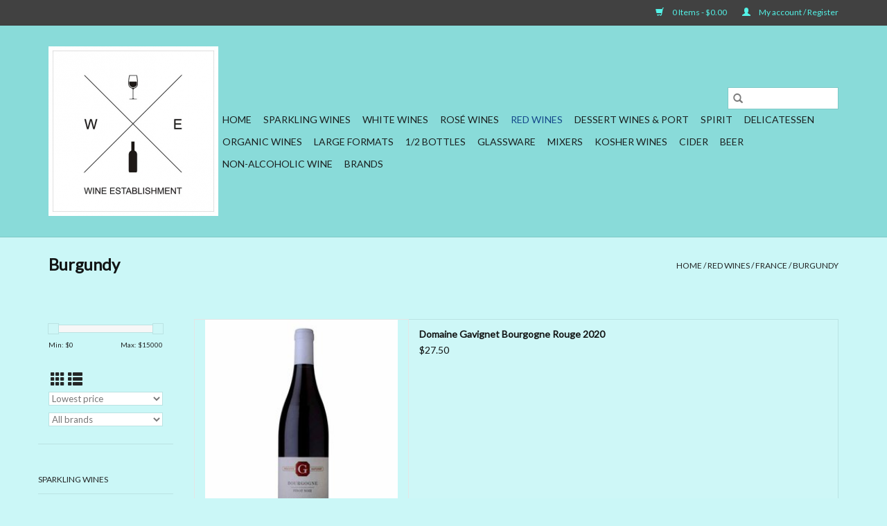

--- FILE ---
content_type: text/html;charset=utf-8
request_url: https://wine-establishment.shoplightspeed.com/red-wines/france/burgundy/?mode=list
body_size: 10135
content:
<!DOCTYPE html>
<html lang="en">
  <head>
    <meta charset="utf-8"/>
<!-- [START] 'blocks/head.rain' -->
<!--

  (c) 2008-2026 Lightspeed Netherlands B.V.
  http://www.lightspeedhq.com
  Generated: 28-01-2026 @ 12:37:20

-->
<link rel="canonical" href="https://wine-establishment.shoplightspeed.com/red-wines/france/burgundy/"/>
<link rel="next" href="https://wine-establishment.shoplightspeed.com/red-wines/france/burgundy/page2.html"/>
<link rel="alternate" href="https://wine-establishment.shoplightspeed.com/index.rss" type="application/rss+xml" title="New products"/>
<meta name="robots" content="noodp,noydir"/>
<meta property="og:url" content="https://wine-establishment.shoplightspeed.com/red-wines/france/burgundy/?source=facebook"/>
<meta property="og:site_name" content="Wine Establishment"/>
<meta property="og:title" content="Burgundy"/>
<!--[if lt IE 9]>
<script src="https://cdn.shoplightspeed.com/assets/html5shiv.js?2025-02-20"></script>
<![endif]-->
<!-- [END] 'blocks/head.rain' -->
    <title>Burgundy - Wine Establishment</title>
    <meta name="description" content="" />
    <meta name="keywords" content="Burgundy" />
    <meta http-equiv="X-UA-Compatible" content="IE=edge,chrome=1">
    <meta name="viewport" content="width=device-width, initial-scale=1.0">
    <meta name="apple-mobile-web-app-capable" content="yes">
    <meta name="apple-mobile-web-app-status-bar-style" content="black">

    <link rel="shortcut icon" href="https://cdn.shoplightspeed.com/shops/628478/themes/3581/assets/favicon.ico?20200227220852" type="image/x-icon" />
    <link href='//fonts.googleapis.com/css?family=Lato:400,300,600' rel='stylesheet' type='text/css'>
    <link href='//fonts.googleapis.com/css?family=Lato:400,300,600' rel='stylesheet' type='text/css'>
    <link rel="shortcut icon" href="https://cdn.shoplightspeed.com/shops/628478/themes/3581/assets/favicon.ico?20200227220852" type="image/x-icon" />
    <link rel="stylesheet" href="https://cdn.shoplightspeed.com/shops/628478/themes/3581/assets/bootstrap-min.css?2023092121320920200921071828" />
    <link rel="stylesheet" href="https://cdn.shoplightspeed.com/shops/628478/themes/3581/assets/style.css?2023092121320920200921071828" />
    <link rel="stylesheet" href="https://cdn.shoplightspeed.com/shops/628478/themes/3581/assets/settings.css?2023092121320920200921071828" />
    <link rel="stylesheet" href="https://cdn.shoplightspeed.com/assets/gui-2-0.css?2025-02-20" />
    <link rel="stylesheet" href="https://cdn.shoplightspeed.com/assets/gui-responsive-2-0.css?2025-02-20" />
    <link rel="stylesheet" href="https://cdn.shoplightspeed.com/shops/628478/themes/3581/assets/custom.css?2023092121320920200921071828" />
        <link rel="stylesheet" href="https://cdn.shoplightspeed.com/shops/628478/themes/3581/assets/tutorial.css?2023092121320920200921071828" />
    
    <script src="https://cdn.shoplightspeed.com/assets/jquery-1-9-1.js?2025-02-20"></script>
    <script src="https://cdn.shoplightspeed.com/assets/jquery-ui-1-10-1.js?2025-02-20"></script>

    <script type="text/javascript" src="https://cdn.shoplightspeed.com/shops/628478/themes/3581/assets/global.js?2023092121320920200921071828"></script>
		<script type="text/javascript" src="https://cdn.shoplightspeed.com/shops/628478/themes/3581/assets/bootstrap-min.js?2023092121320920200921071828"></script>
    <script type="text/javascript" src="https://cdn.shoplightspeed.com/shops/628478/themes/3581/assets/jcarousel.js?2023092121320920200921071828"></script>
    <script type="text/javascript" src="https://cdn.shoplightspeed.com/assets/gui.js?2025-02-20"></script>
    <script type="text/javascript" src="https://cdn.shoplightspeed.com/assets/gui-responsive-2-0.js?2025-02-20"></script>

    <script type="text/javascript" src="https://cdn.shoplightspeed.com/shops/628478/themes/3581/assets/share42.js?2023092121320920200921071828"></script>

    <!--[if lt IE 9]>
    <link rel="stylesheet" href="https://cdn.shoplightspeed.com/shops/628478/themes/3581/assets/style-ie.css?2023092121320920200921071828" />
    <![endif]-->
    <link rel="stylesheet" media="print" href="https://cdn.shoplightspeed.com/shops/628478/themes/3581/assets/print-min.css?2023092121320920200921071828" />
  </head>
  <body class="tutorial--on">
    <header>
  <div class="topnav">
    <div class="container">
      
      <div class="right">
        <span role="region" aria-label="Cart">
          <a href="https://wine-establishment.shoplightspeed.com/cart/" title="Cart" class="cart">
            <span class="glyphicon glyphicon-shopping-cart"></span>
            0 Items - $0.00
          </a>
        </span>
        <span>
          <a href="https://wine-establishment.shoplightspeed.com/account/" title="My account" class="my-account">
            <span class="glyphicon glyphicon-user"></span>
                        	My account / Register
                      </a>
        </span>
      </div>
    </div>
  </div>

  <div class="navigation container">
    <div class="align">
      <div class="burger">
        <button type="button" aria-label="Open menu">
          <img src="https://cdn.shoplightspeed.com/shops/628478/themes/3581/assets/hamburger.png?20200227220852" width="32" height="32" alt="Menu">
        </button>
      </div>

              <div class="vertical logo">
          <a href="https://wine-establishment.shoplightspeed.com/" title="Wine Establishment">
            <img src="https://cdn.shoplightspeed.com/shops/628478/themes/3581/assets/logo.png?20200227220852" alt="Wine Establishment" />
          </a>
        </div>
      
      <nav class="nonbounce desktop vertical">
        <form action="https://wine-establishment.shoplightspeed.com/search/" method="get" id="formSearch" role="search">
          <input type="text" name="q" autocomplete="off" value="" aria-label="Search" />
          <button type="submit" class="search-btn" title="Search">
            <span class="glyphicon glyphicon-search"></span>
          </button>
        </form>
        <ul region="navigation" aria-label=Navigation menu>
          <li class="item home ">
            <a class="itemLink" href="https://wine-establishment.shoplightspeed.com/">Home</a>
          </li>
          
                    	<li class="item sub">
              <a class="itemLink" href="https://wine-establishment.shoplightspeed.com/sparkling-wines/" title="Sparkling Wines">
                Sparkling Wines
              </a>
                            	<span class="glyphicon glyphicon-play"></span>
                <ul class="subnav">
                                      <li class="subitem">
                      <a class="subitemLink" href="https://wine-establishment.shoplightspeed.com/sparkling-wines/champagne/" title="Champagne">Champagne</a>
                                          </li>
                	                    <li class="subitem">
                      <a class="subitemLink" href="https://wine-establishment.shoplightspeed.com/sparkling-wines/prosecco/" title="Prosecco">Prosecco</a>
                                          </li>
                	                    <li class="subitem">
                      <a class="subitemLink" href="https://wine-establishment.shoplightspeed.com/sparkling-wines/champagne-rose-sparkling-rose/" title="Champagne Rose &amp; Sparkling Rose">Champagne Rose &amp; Sparkling Rose</a>
                                          </li>
                	                    <li class="subitem">
                      <a class="subitemLink" href="https://wine-establishment.shoplightspeed.com/sparkling-wines/cremant-others/" title="Cremant &amp; Others">Cremant &amp; Others</a>
                                          </li>
                	              	</ul>
                          </li>
                    	<li class="item sub">
              <a class="itemLink" href="https://wine-establishment.shoplightspeed.com/white-wines/" title="White Wines">
                White Wines
              </a>
                            	<span class="glyphicon glyphicon-play"></span>
                <ul class="subnav">
                                      <li class="subitem">
                      <a class="subitemLink" href="https://wine-establishment.shoplightspeed.com/white-wines/austria/" title="Austria">Austria</a>
                                          </li>
                	                    <li class="subitem">
                      <a class="subitemLink" href="https://wine-establishment.shoplightspeed.com/white-wines/france/" title="France">France</a>
                                              <ul class="subnav">
                                                      <li class="subitem">
                              <a class="subitemLink" href="https://wine-establishment.shoplightspeed.com/white-wines/france/languedoc/" title="Languedoc">Languedoc</a>
                            </li>
                                                      <li class="subitem">
                              <a class="subitemLink" href="https://wine-establishment.shoplightspeed.com/white-wines/france/rhone-valley/" title="Rhone Valley">Rhone Valley</a>
                            </li>
                                                      <li class="subitem">
                              <a class="subitemLink" href="https://wine-establishment.shoplightspeed.com/white-wines/france/loire-valley/" title="Loire Valley">Loire Valley</a>
                            </li>
                                                      <li class="subitem">
                              <a class="subitemLink" href="https://wine-establishment.shoplightspeed.com/white-wines/france/bordeaux/" title="Bordeaux">Bordeaux</a>
                            </li>
                                                      <li class="subitem">
                              <a class="subitemLink" href="https://wine-establishment.shoplightspeed.com/white-wines/france/provence/" title="Provence">Provence</a>
                            </li>
                                                      <li class="subitem">
                              <a class="subitemLink" href="https://wine-establishment.shoplightspeed.com/white-wines/france/burgundy/" title=" Burgundy"> Burgundy</a>
                            </li>
                                                      <li class="subitem">
                              <a class="subitemLink" href="https://wine-establishment.shoplightspeed.com/white-wines/france/alsace/" title="Alsace">Alsace</a>
                            </li>
                                                  </ul>
                                          </li>
                	                    <li class="subitem">
                      <a class="subitemLink" href="https://wine-establishment.shoplightspeed.com/white-wines/italy/" title="Italy">Italy</a>
                                              <ul class="subnav">
                                                      <li class="subitem">
                              <a class="subitemLink" href="https://wine-establishment.shoplightspeed.com/white-wines/italy/veneto/" title="Veneto">Veneto</a>
                            </li>
                                                      <li class="subitem">
                              <a class="subitemLink" href="https://wine-establishment.shoplightspeed.com/white-wines/italy/trentino-alto-adige/" title="Trentino Alto Adige">Trentino Alto Adige</a>
                            </li>
                                                      <li class="subitem">
                              <a class="subitemLink" href="https://wine-establishment.shoplightspeed.com/white-wines/italy/piemonte/" title="Piemonte">Piemonte</a>
                            </li>
                                                      <li class="subitem">
                              <a class="subitemLink" href="https://wine-establishment.shoplightspeed.com/white-wines/italy/friuli/" title="Friuli">Friuli</a>
                            </li>
                                                      <li class="subitem">
                              <a class="subitemLink" href="https://wine-establishment.shoplightspeed.com/white-wines/italy/sardinia/" title="Sardinia">Sardinia</a>
                            </li>
                                                      <li class="subitem">
                              <a class="subitemLink" href="https://wine-establishment.shoplightspeed.com/white-wines/italy/tuscany/" title="Tuscany">Tuscany</a>
                            </li>
                                                      <li class="subitem">
                              <a class="subitemLink" href="https://wine-establishment.shoplightspeed.com/white-wines/italy/sicily/" title="Sicily">Sicily</a>
                            </li>
                                                      <li class="subitem">
                              <a class="subitemLink" href="https://wine-establishment.shoplightspeed.com/white-wines/italy/marche/" title="Marche">Marche</a>
                            </li>
                                                      <li class="subitem">
                              <a class="subitemLink" href="https://wine-establishment.shoplightspeed.com/white-wines/italy/puglia/" title="Puglia">Puglia</a>
                            </li>
                                                      <li class="subitem">
                              <a class="subitemLink" href="https://wine-establishment.shoplightspeed.com/white-wines/italy/lombardy/" title="Lombardy">Lombardy</a>
                            </li>
                                                  </ul>
                                          </li>
                	                    <li class="subitem">
                      <a class="subitemLink" href="https://wine-establishment.shoplightspeed.com/white-wines/new-zealand/" title="New-Zealand">New-Zealand</a>
                                          </li>
                	                    <li class="subitem">
                      <a class="subitemLink" href="https://wine-establishment.shoplightspeed.com/white-wines/spain/" title="Spain">Spain</a>
                                          </li>
                	                    <li class="subitem">
                      <a class="subitemLink" href="https://wine-establishment.shoplightspeed.com/white-wines/south-africa/" title="South-Africa">South-Africa</a>
                                          </li>
                	                    <li class="subitem">
                      <a class="subitemLink" href="https://wine-establishment.shoplightspeed.com/white-wines/portugal-2629015/" title="Portugal">Portugal</a>
                                          </li>
                	                    <li class="subitem">
                      <a class="subitemLink" href="https://wine-establishment.shoplightspeed.com/white-wines/greece-4102796/" title="Greece">Greece</a>
                                          </li>
                	                    <li class="subitem">
                      <a class="subitemLink" href="https://wine-establishment.shoplightspeed.com/white-wines/germany/" title="Germany">Germany</a>
                                          </li>
                	                    <li class="subitem">
                      <a class="subitemLink" href="https://wine-establishment.shoplightspeed.com/white-wines/canada/" title="Canada">Canada</a>
                                          </li>
                	              	</ul>
                          </li>
                    	<li class="item sub">
              <a class="itemLink" href="https://wine-establishment.shoplightspeed.com/rose-wines/" title="Rosé Wines">
                Rosé Wines
              </a>
                            	<span class="glyphicon glyphicon-play"></span>
                <ul class="subnav">
                                      <li class="subitem">
                      <a class="subitemLink" href="https://wine-establishment.shoplightspeed.com/rose-wines/france/" title="France">France</a>
                                              <ul class="subnav">
                                                      <li class="subitem">
                              <a class="subitemLink" href="https://wine-establishment.shoplightspeed.com/rose-wines/france/provence/" title="Provence">Provence</a>
                            </li>
                                                  </ul>
                                          </li>
                	                    <li class="subitem">
                      <a class="subitemLink" href="https://wine-establishment.shoplightspeed.com/rose-wines/italy/" title="Italy">Italy</a>
                                          </li>
                	              	</ul>
                          </li>
                    	<li class="item sub active">
              <a class="itemLink" href="https://wine-establishment.shoplightspeed.com/red-wines/" title="Red Wines">
                Red Wines
              </a>
                            	<span class="glyphicon glyphicon-play"></span>
                <ul class="subnav">
                                      <li class="subitem">
                      <a class="subitemLink" href="https://wine-establishment.shoplightspeed.com/red-wines/austria/" title="Austria">Austria</a>
                                          </li>
                	                    <li class="subitem">
                      <a class="subitemLink" href="https://wine-establishment.shoplightspeed.com/red-wines/chile/" title="Chile">Chile</a>
                                          </li>
                	                    <li class="subitem">
                      <a class="subitemLink" href="https://wine-establishment.shoplightspeed.com/red-wines/france/" title="France">France</a>
                                              <ul class="subnav">
                                                      <li class="subitem">
                              <a class="subitemLink" href="https://wine-establishment.shoplightspeed.com/red-wines/france/burgundy/" title="Burgundy">Burgundy</a>
                            </li>
                                                      <li class="subitem">
                              <a class="subitemLink" href="https://wine-establishment.shoplightspeed.com/red-wines/france/bordeaux/" title="Bordeaux">Bordeaux</a>
                            </li>
                                                      <li class="subitem">
                              <a class="subitemLink" href="https://wine-establishment.shoplightspeed.com/red-wines/france/rhone-valley/" title="Rhone Valley">Rhone Valley</a>
                            </li>
                                                      <li class="subitem">
                              <a class="subitemLink" href="https://wine-establishment.shoplightspeed.com/red-wines/france/provence/" title="Provence">Provence</a>
                            </li>
                                                      <li class="subitem">
                              <a class="subitemLink" href="https://wine-establishment.shoplightspeed.com/red-wines/france/loire-valley/" title="Loire Valley">Loire Valley</a>
                            </li>
                                                      <li class="subitem">
                              <a class="subitemLink" href="https://wine-establishment.shoplightspeed.com/red-wines/france/alsace/" title="Alsace">Alsace</a>
                            </li>
                                                      <li class="subitem">
                              <a class="subitemLink" href="https://wine-establishment.shoplightspeed.com/red-wines/france/languedoc/" title="Languedoc">Languedoc</a>
                            </li>
                                                  </ul>
                                          </li>
                	                    <li class="subitem">
                      <a class="subitemLink" href="https://wine-establishment.shoplightspeed.com/red-wines/italy/" title="Italy">Italy</a>
                                              <ul class="subnav">
                                                      <li class="subitem">
                              <a class="subitemLink" href="https://wine-establishment.shoplightspeed.com/red-wines/italy/piemonte/" title="Piemonte">Piemonte</a>
                            </li>
                                                      <li class="subitem">
                              <a class="subitemLink" href="https://wine-establishment.shoplightspeed.com/red-wines/italy/tuscany/" title="Tuscany">Tuscany</a>
                            </li>
                                                      <li class="subitem">
                              <a class="subitemLink" href="https://wine-establishment.shoplightspeed.com/red-wines/italy/veneto/" title="Veneto">Veneto</a>
                            </li>
                                                      <li class="subitem">
                              <a class="subitemLink" href="https://wine-establishment.shoplightspeed.com/red-wines/italy/sardinia/" title="Sardinia">Sardinia</a>
                            </li>
                                                      <li class="subitem">
                              <a class="subitemLink" href="https://wine-establishment.shoplightspeed.com/red-wines/italy/puglia/" title="Puglia">Puglia</a>
                            </li>
                                                      <li class="subitem">
                              <a class="subitemLink" href="https://wine-establishment.shoplightspeed.com/red-wines/italy/sicily/" title="Sicily">Sicily</a>
                            </li>
                                                      <li class="subitem">
                              <a class="subitemLink" href="https://wine-establishment.shoplightspeed.com/red-wines/italy/molise/" title="Molise">Molise</a>
                            </li>
                                                      <li class="subitem">
                              <a class="subitemLink" href="https://wine-establishment.shoplightspeed.com/red-wines/italy/abruzzo/" title="Abruzzo">Abruzzo</a>
                            </li>
                                                      <li class="subitem">
                              <a class="subitemLink" href="https://wine-establishment.shoplightspeed.com/red-wines/italy/lombardy/" title="Lombardy">Lombardy</a>
                            </li>
                                                      <li class="subitem">
                              <a class="subitemLink" href="https://wine-establishment.shoplightspeed.com/red-wines/italy/trentino-alto-adige/" title="Trentino Alto Adige">Trentino Alto Adige</a>
                            </li>
                                                      <li class="subitem">
                              <a class="subitemLink" href="https://wine-establishment.shoplightspeed.com/red-wines/italy/marche/" title="Marche">Marche</a>
                            </li>
                                                  </ul>
                                          </li>
                	                    <li class="subitem">
                      <a class="subitemLink" href="https://wine-establishment.shoplightspeed.com/red-wines/argentina/" title="Argentina">Argentina</a>
                                          </li>
                	                    <li class="subitem">
                      <a class="subitemLink" href="https://wine-establishment.shoplightspeed.com/red-wines/south-africa/" title="South-Africa">South-Africa</a>
                                          </li>
                	                    <li class="subitem">
                      <a class="subitemLink" href="https://wine-establishment.shoplightspeed.com/red-wines/spain/" title="Spain">Spain</a>
                                          </li>
                	                    <li class="subitem">
                      <a class="subitemLink" href="https://wine-establishment.shoplightspeed.com/red-wines/portugal/" title="Portugal">Portugal</a>
                                          </li>
                	                    <li class="subitem">
                      <a class="subitemLink" href="https://wine-establishment.shoplightspeed.com/red-wines/lebanon/" title="Lebanon">Lebanon</a>
                                          </li>
                	                    <li class="subitem">
                      <a class="subitemLink" href="https://wine-establishment.shoplightspeed.com/red-wines/greece-4102811/" title="Greece">Greece</a>
                                          </li>
                	                    <li class="subitem">
                      <a class="subitemLink" href="https://wine-establishment.shoplightspeed.com/red-wines/canada/" title="Canada">Canada</a>
                                          </li>
                	              	</ul>
                          </li>
                    	<li class="item">
              <a class="itemLink" href="https://wine-establishment.shoplightspeed.com/dessert-wines-port/" title="Dessert Wines &amp; Port">
                Dessert Wines &amp; Port
              </a>
                          </li>
                    	<li class="item sub">
              <a class="itemLink" href="https://wine-establishment.shoplightspeed.com/spirit/" title="Spirit">
                Spirit
              </a>
                            	<span class="glyphicon glyphicon-play"></span>
                <ul class="subnav">
                                      <li class="subitem">
                      <a class="subitemLink" href="https://wine-establishment.shoplightspeed.com/spirit/gin/" title="Gin">Gin</a>
                                          </li>
                	                    <li class="subitem">
                      <a class="subitemLink" href="https://wine-establishment.shoplightspeed.com/spirit/pastis/" title="Pastis">Pastis</a>
                                          </li>
                	                    <li class="subitem">
                      <a class="subitemLink" href="https://wine-establishment.shoplightspeed.com/spirit/armagnac/" title="Armagnac">Armagnac</a>
                                          </li>
                	                    <li class="subitem">
                      <a class="subitemLink" href="https://wine-establishment.shoplightspeed.com/spirit/cognac/" title="Cognac">Cognac</a>
                                          </li>
                	                    <li class="subitem">
                      <a class="subitemLink" href="https://wine-establishment.shoplightspeed.com/spirit/fruit-liqueur/" title="Fruit Liqueur">Fruit Liqueur</a>
                                          </li>
                	                    <li class="subitem">
                      <a class="subitemLink" href="https://wine-establishment.shoplightspeed.com/spirit/absinthe/" title="Absinthe">Absinthe</a>
                                          </li>
                	                    <li class="subitem">
                      <a class="subitemLink" href="https://wine-establishment.shoplightspeed.com/spirit/grappa/" title="Grappa">Grappa</a>
                                          </li>
                	                    <li class="subitem">
                      <a class="subitemLink" href="https://wine-establishment.shoplightspeed.com/spirit/limoncello/" title="Limoncello">Limoncello</a>
                                          </li>
                	                    <li class="subitem">
                      <a class="subitemLink" href="https://wine-establishment.shoplightspeed.com/spirit/vodka/" title="Vodka">Vodka</a>
                                          </li>
                	                    <li class="subitem">
                      <a class="subitemLink" href="https://wine-establishment.shoplightspeed.com/spirit/rum/" title="Rum">Rum</a>
                                          </li>
                	                    <li class="subitem">
                      <a class="subitemLink" href="https://wine-establishment.shoplightspeed.com/spirit/calvados/" title="Calvados">Calvados</a>
                                          </li>
                	                    <li class="subitem">
                      <a class="subitemLink" href="https://wine-establishment.shoplightspeed.com/spirit/bitters/" title="Bitters">Bitters</a>
                                          </li>
                	                    <li class="subitem">
                      <a class="subitemLink" href="https://wine-establishment.shoplightspeed.com/spirit/pisco/" title="Pisco">Pisco</a>
                                          </li>
                	                    <li class="subitem">
                      <a class="subitemLink" href="https://wine-establishment.shoplightspeed.com/spirit/tequila-mezcal-raicillia/" title="Tequila, Mezcal, Raicillia">Tequila, Mezcal, Raicillia</a>
                                          </li>
                	                    <li class="subitem">
                      <a class="subitemLink" href="https://wine-establishment.shoplightspeed.com/spirit/non-alcoholic-spirit/" title="Non-Alcoholic Spirit">Non-Alcoholic Spirit</a>
                                          </li>
                	                    <li class="subitem">
                      <a class="subitemLink" href="https://wine-establishment.shoplightspeed.com/spirit/bitter/" title="Bitter">Bitter</a>
                                          </li>
                	                    <li class="subitem">
                      <a class="subitemLink" href="https://wine-establishment.shoplightspeed.com/spirit/liqueur/" title="Liqueur">Liqueur</a>
                                          </li>
                	                    <li class="subitem">
                      <a class="subitemLink" href="https://wine-establishment.shoplightspeed.com/spirit/rum-4846488/" title="Rum">Rum</a>
                                          </li>
                	                    <li class="subitem">
                      <a class="subitemLink" href="https://wine-establishment.shoplightspeed.com/spirit/vodka-4846489/" title="Vodka">Vodka</a>
                                          </li>
                	                    <li class="subitem">
                      <a class="subitemLink" href="https://wine-establishment.shoplightspeed.com/spirit/whisky-4846490/" title="Whisky">Whisky</a>
                                          </li>
                	                    <li class="subitem">
                      <a class="subitemLink" href="https://wine-establishment.shoplightspeed.com/spirit/non-alcoholic/" title="Non Alcoholic">Non Alcoholic</a>
                                          </li>
                	                    <li class="subitem">
                      <a class="subitemLink" href="https://wine-establishment.shoplightspeed.com/spirit/tequila/" title="Tequila">Tequila</a>
                                          </li>
                	                    <li class="subitem">
                      <a class="subitemLink" href="https://wine-establishment.shoplightspeed.com/spirit/gin-4846494/" title="Gin">Gin</a>
                                          </li>
                	                    <li class="subitem">
                      <a class="subitemLink" href="https://wine-establishment.shoplightspeed.com/spirit/vermouth/" title="Vermouth">Vermouth</a>
                                          </li>
                	                    <li class="subitem">
                      <a class="subitemLink" href="https://wine-establishment.shoplightspeed.com/spirit/brandy/" title="brandy">brandy</a>
                                              <ul class="subnav">
                                                      <li class="subitem">
                              <a class="subitemLink" href="https://wine-establishment.shoplightspeed.com/spirit/brandy/grappa/" title="Grappa">Grappa</a>
                            </li>
                                                  </ul>
                                          </li>
                	                    <li class="subitem">
                      <a class="subitemLink" href="https://wine-establishment.shoplightspeed.com/spirit/armagnac-4846597/" title="Armagnac">Armagnac</a>
                                          </li>
                	              	</ul>
                          </li>
                    	<li class="item sub">
              <a class="itemLink" href="https://wine-establishment.shoplightspeed.com/delicatessen/" title="Delicatessen">
                Delicatessen
              </a>
                            	<span class="glyphicon glyphicon-play"></span>
                <ul class="subnav">
                                      <li class="subitem">
                      <a class="subitemLink" href="https://wine-establishment.shoplightspeed.com/delicatessen/olive-oil/" title="Olive Oil">Olive Oil</a>
                                          </li>
                	                    <li class="subitem">
                      <a class="subitemLink" href="https://wine-establishment.shoplightspeed.com/delicatessen/cheese/" title="Cheese">Cheese</a>
                                          </li>
                	                    <li class="subitem">
                      <a class="subitemLink" href="https://wine-establishment.shoplightspeed.com/delicatessen/vinegar/" title="Vinegar">Vinegar</a>
                                              <ul class="subnav">
                                                      <li class="subitem">
                              <a class="subitemLink" href="https://wine-establishment.shoplightspeed.com/delicatessen/vinegar/balsamic-vinegar/" title="Balsamic Vinegar">Balsamic Vinegar</a>
                            </li>
                                                  </ul>
                                          </li>
                	                    <li class="subitem">
                      <a class="subitemLink" href="https://wine-establishment.shoplightspeed.com/delicatessen/seafood-products/" title="Seafood Products">Seafood Products</a>
                                          </li>
                	                    <li class="subitem">
                      <a class="subitemLink" href="https://wine-establishment.shoplightspeed.com/delicatessen/sweet-products/" title="Sweet products">Sweet products</a>
                                          </li>
                	                    <li class="subitem">
                      <a class="subitemLink" href="https://wine-establishment.shoplightspeed.com/delicatessen/meat-pate-terrine-products/" title="Meat/Pate/Terrine Products">Meat/Pate/Terrine Products</a>
                                          </li>
                	                    <li class="subitem">
                      <a class="subitemLink" href="https://wine-establishment.shoplightspeed.com/delicatessen/fruits/" title="Fruits">Fruits</a>
                                          </li>
                	                    <li class="subitem">
                      <a class="subitemLink" href="https://wine-establishment.shoplightspeed.com/delicatessen/pesto/" title="Pesto">Pesto</a>
                                          </li>
                	                    <li class="subitem">
                      <a class="subitemLink" href="https://wine-establishment.shoplightspeed.com/delicatessen/truffle-products/" title="Truffle Products">Truffle Products</a>
                                          </li>
                	                    <li class="subitem">
                      <a class="subitemLink" href="https://wine-establishment.shoplightspeed.com/delicatessen/pasta-rice-polenta/" title="Pasta/Rice/Polenta">Pasta/Rice/Polenta</a>
                                          </li>
                	                    <li class="subitem">
                      <a class="subitemLink" href="https://wine-establishment.shoplightspeed.com/delicatessen/risotto-rice/" title="Risotto Rice">Risotto Rice</a>
                                          </li>
                	                    <li class="subitem">
                      <a class="subitemLink" href="https://wine-establishment.shoplightspeed.com/delicatessen/nuts/" title="Nuts">Nuts</a>
                                          </li>
                	                    <li class="subitem">
                      <a class="subitemLink" href="https://wine-establishment.shoplightspeed.com/delicatessen/sweets-chocolate/" title="Sweets &amp; Chocolate">Sweets &amp; Chocolate</a>
                                          </li>
                	                    <li class="subitem">
                      <a class="subitemLink" href="https://wine-establishment.shoplightspeed.com/delicatessen/vegetables-antipasti/" title="Vegetables/Antipasti">Vegetables/Antipasti</a>
                                          </li>
                	                    <li class="subitem">
                      <a class="subitemLink" href="https://wine-establishment.shoplightspeed.com/delicatessen/sauces/" title="Sauces">Sauces</a>
                                          </li>
                	                    <li class="subitem">
                      <a class="subitemLink" href="https://wine-establishment.shoplightspeed.com/delicatessen/syrup/" title="Syrup">Syrup</a>
                                          </li>
                	                    <li class="subitem">
                      <a class="subitemLink" href="https://wine-establishment.shoplightspeed.com/delicatessen/olives/" title="olives">olives</a>
                                          </li>
                	                    <li class="subitem">
                      <a class="subitemLink" href="https://wine-establishment.shoplightspeed.com/delicatessen/food/" title="Food">Food</a>
                                          </li>
                	                    <li class="subitem">
                      <a class="subitemLink" href="https://wine-establishment.shoplightspeed.com/delicatessen/oil/" title="Oil">Oil</a>
                                          </li>
                	              	</ul>
                          </li>
                    	<li class="item sub">
              <a class="itemLink" href="https://wine-establishment.shoplightspeed.com/organic-wines/" title="Organic Wines">
                Organic Wines
              </a>
                            	<span class="glyphicon glyphicon-play"></span>
                <ul class="subnav">
                                      <li class="subitem">
                      <a class="subitemLink" href="https://wine-establishment.shoplightspeed.com/organic-wines/white-wine/" title="White Wine">White Wine</a>
                                          </li>
                	                    <li class="subitem">
                      <a class="subitemLink" href="https://wine-establishment.shoplightspeed.com/organic-wines/rose-wines/" title="Rose Wines">Rose Wines</a>
                                          </li>
                	                    <li class="subitem">
                      <a class="subitemLink" href="https://wine-establishment.shoplightspeed.com/organic-wines/red-wines/" title="Red Wines">Red Wines</a>
                                          </li>
                	                    <li class="subitem">
                      <a class="subitemLink" href="https://wine-establishment.shoplightspeed.com/organic-wines/sparkling-wines/" title="Sparkling Wines">Sparkling Wines</a>
                                          </li>
                	              	</ul>
                          </li>
                    	<li class="item">
              <a class="itemLink" href="https://wine-establishment.shoplightspeed.com/large-formats/" title="Large Formats">
                Large Formats
              </a>
                          </li>
                    	<li class="item sub">
              <a class="itemLink" href="https://wine-establishment.shoplightspeed.com/1-2-bottles/" title="1/2 Bottles">
                1/2 Bottles
              </a>
                            	<span class="glyphicon glyphicon-play"></span>
                <ul class="subnav">
                                      <li class="subitem">
                      <a class="subitemLink" href="https://wine-establishment.shoplightspeed.com/1-2-bottles/1-2-white/" title="1/2 White">1/2 White</a>
                                          </li>
                	                    <li class="subitem">
                      <a class="subitemLink" href="https://wine-establishment.shoplightspeed.com/1-2-bottles/1-2-red/" title="1/2 Red">1/2 Red</a>
                                          </li>
                	                    <li class="subitem">
                      <a class="subitemLink" href="https://wine-establishment.shoplightspeed.com/1-2-bottles/champagne/" title="Champagne">Champagne</a>
                                          </li>
                	              	</ul>
                          </li>
                    	<li class="item sub">
              <a class="itemLink" href="https://wine-establishment.shoplightspeed.com/glassware/" title="Glassware">
                Glassware
              </a>
                            	<span class="glyphicon glyphicon-play"></span>
                <ul class="subnav">
                                      <li class="subitem">
                      <a class="subitemLink" href="https://wine-establishment.shoplightspeed.com/glassware/decanter/" title="Decanter">Decanter</a>
                                          </li>
                	                    <li class="subitem">
                      <a class="subitemLink" href="https://wine-establishment.shoplightspeed.com/glassware/glasses/" title="Glasses">Glasses</a>
                                          </li>
                	                    <li class="subitem">
                      <a class="subitemLink" href="https://wine-establishment.shoplightspeed.com/glassware/plastic-glasses/" title="Plastic Glasses">Plastic Glasses</a>
                                          </li>
                	                    <li class="subitem">
                      <a class="subitemLink" href="https://wine-establishment.shoplightspeed.com/glassware/wine-openers/" title="Wine Openers">Wine Openers</a>
                                          </li>
                	              	</ul>
                          </li>
                    	<li class="item">
              <a class="itemLink" href="https://wine-establishment.shoplightspeed.com/mixers/" title="Mixers">
                Mixers
              </a>
                          </li>
                    	<li class="item">
              <a class="itemLink" href="https://wine-establishment.shoplightspeed.com/kosher-wines/" title="Kosher Wines">
                Kosher Wines
              </a>
                          </li>
                    	<li class="item">
              <a class="itemLink" href="https://wine-establishment.shoplightspeed.com/cider/" title="Cider">
                Cider
              </a>
                          </li>
                    	<li class="item">
              <a class="itemLink" href="https://wine-establishment.shoplightspeed.com/beer/" title="Beer">
                Beer
              </a>
                          </li>
                    	<li class="item">
              <a class="itemLink" href="https://wine-establishment.shoplightspeed.com/non-alcoholic-wine/" title="Non-Alcoholic Wine">
                Non-Alcoholic Wine
              </a>
                          </li>
          
          
          
                    	          		<li class="footerbrands item">
                <a class="itemLink" href="https://wine-establishment.shoplightspeed.com/brands/" title="Brands">
                  Brands
                </a>
          		</li>
          	          
                  </ul>

        <span class="glyphicon glyphicon-remove"></span>
      </nav>
    </div>
  </div>
</header>

    <div class="wrapper">
      <div class="container content" role="main">
                <div class="page-title row">
  <div class="col-sm-6 col-md-6">
    <h1>Burgundy</h1>
  </div>
  <div class="col-sm-6 col-md-6 breadcrumbs text-right" role="nav" aria-label="Breadcrumbs">
  <a href="https://wine-establishment.shoplightspeed.com/" title="Home">Home</a>

      / <a href="https://wine-establishment.shoplightspeed.com/red-wines/" >Red Wines</a>
      / <a href="https://wine-establishment.shoplightspeed.com/red-wines/france/" >France</a>
      / <a href="https://wine-establishment.shoplightspeed.com/red-wines/france/burgundy/" aria-current="true">Burgundy</a>
  </div>

  </div>
<div class="products row">
  <div class="col-md-2 sidebar" role="complementary">
    <div class="row sort">
      <form action="https://wine-establishment.shoplightspeed.com/red-wines/france/burgundy/" method="get" id="filter_form" class="col-xs-12 col-sm-12">
        <input type="hidden" name="mode" value="list" id="filter_form_mode" />
        <input type="hidden" name="limit" value="12" id="filter_form_limit" />
        <input type="hidden" name="sort" value="lowest" id="filter_form_sort" />
        <input type="hidden" name="max" value="15000" id="filter_form_max" />
        <input type="hidden" name="min" value="0" id="filter_form_min" />

        <div class="price-filter" aria-hidden="true">
          <div class="sidebar-filter-slider">
            <div id="collection-filter-price"></div>
          </div>
          <div class="price-filter-range clear">
            <div class="min">Min: $<span>0</span></div>
            <div class="max">Max: $<span>15000</span></div>
          </div>
        </div>

        <div class="modes hidden-xs hidden-sm">
          <a href="?mode=grid" aria-label="Grid view"><i class="glyphicon glyphicon-th" role="presentation"></i></a>
          <a href="?mode=list" aria-label="List view"><i class="glyphicon glyphicon-th-list" role="presentation"></i></a>
        </div>

        <select name="sort" onchange="$('#formSortModeLimit').submit();" aria-label="Sort by">
                    	<option value="default">Default</option>
                    	<option value="popular">Popularity</option>
                    	<option value="newest">Newest products</option>
                    	<option value="lowest" selected="selected">Lowest price</option>
                    	<option value="highest">Highest price</option>
                    	<option value="asc">Name ascending</option>
                    	<option value="desc">Name descending</option>
                  </select>

                  <select name="brand" aria-label="Filter by Brand">
                        	<option value="0" selected="selected">All brands</option>
                        	<option value="3489983">Benjamin Leroux</option>
                        	<option value="3335270">Bertrand Bachelet</option>
                        	<option value="1233284">Camille Giroud</option>
                        	<option value="3718932">Domaine Billard</option>
                        	<option value="3606830">Domaine Dubreuil-Fontaine</option>
                        	<option value="3606790">Domaine Dupasquier</option>
                        	<option value="3257845">Domaine Foillard</option>
                        	<option value="2506145">Domaine Francois Carillon</option>
                        	<option value="3589221">Domaine Leroy</option>
                        	<option value="1233436">Domaine Roux</option>
                        	<option value="3681213">Domaine Taupenot Merme</option>
                        	<option value="3421940">Domaine Tollot-Beaut</option>
                        	<option value="1233199">Domaine Vacheron</option>
                        	<option value="2674339">Domaine de Montille</option>
                        	<option value="1233193">Domaine de la Vougeraie</option>
                        	<option value="1258601">Faiveley</option>
                        	<option value="3257847">Hubert Lignier</option>
                        	<option value="1233279">Jean-Baptiste Ponsot</option>
                        	<option value="3726931">Marcel Lapierre</option>
                        	<option value="2165443">Olivier Merlin</option>
                        	<option value="1233434">Vincent Girardin</option>
                      </select>
        
              </form>
  	</div>

    			<div class="row" role="navigation" aria-label="Categories">
				<ul>
  				    				<li class="item">
              <span class="arrow"></span>
              <a href="https://wine-establishment.shoplightspeed.com/sparkling-wines/" class="itemLink"  title="Sparkling Wines">
                Sparkling Wines               </a>

                  				</li>
  				    				<li class="item">
              <span class="arrow"></span>
              <a href="https://wine-establishment.shoplightspeed.com/white-wines/" class="itemLink"  title="White Wines">
                White Wines               </a>

                  				</li>
  				    				<li class="item">
              <span class="arrow"></span>
              <a href="https://wine-establishment.shoplightspeed.com/rose-wines/" class="itemLink"  title="Rosé Wines">
                Rosé Wines               </a>

                  				</li>
  				    				<li class="item">
              <span class="arrow"></span>
              <a href="https://wine-establishment.shoplightspeed.com/red-wines/" class="itemLink active" aria-current="true" title="Red Wines">
                Red Wines               </a>

                  						<ul class="subnav">
      						      							<li class="subitem">
                      <span class="arrow "></span>
                      <a href="https://wine-establishment.shoplightspeed.com/red-wines/austria/" class="subitemLink"  title="Austria">
                        Austria                       </a>
        							      							</li>
      						      							<li class="subitem">
                      <span class="arrow "></span>
                      <a href="https://wine-establishment.shoplightspeed.com/red-wines/chile/" class="subitemLink"  title="Chile">
                        Chile                       </a>
        							      							</li>
      						      							<li class="subitem">
                      <span class="arrow "></span>
                      <a href="https://wine-establishment.shoplightspeed.com/red-wines/france/" class="subitemLink active" aria-current="true" title="France">
                        France                       </a>
        							        								<ul class="subnav">
          								          									<li class="subitem">
                              <span class="arrow "></span>
                              <a href="https://wine-establishment.shoplightspeed.com/red-wines/france/burgundy/" class="subitemLink active" aria-current="true" title="Burgundy">
                                Burgundy                               </a>
                          	</li>
          								          									<li class="subitem">
                              <span class="arrow "></span>
                              <a href="https://wine-establishment.shoplightspeed.com/red-wines/france/bordeaux/" class="subitemLink"  title="Bordeaux">
                                Bordeaux                               </a>
                          	</li>
          								          									<li class="subitem">
                              <span class="arrow "></span>
                              <a href="https://wine-establishment.shoplightspeed.com/red-wines/france/rhone-valley/" class="subitemLink"  title="Rhone Valley">
                                Rhone Valley                               </a>
                          	</li>
          								          									<li class="subitem">
                              <span class="arrow "></span>
                              <a href="https://wine-establishment.shoplightspeed.com/red-wines/france/provence/" class="subitemLink"  title="Provence">
                                Provence                               </a>
                          	</li>
          								          									<li class="subitem">
                              <span class="arrow "></span>
                              <a href="https://wine-establishment.shoplightspeed.com/red-wines/france/loire-valley/" class="subitemLink"  title="Loire Valley">
                                Loire Valley                               </a>
                          	</li>
          								          									<li class="subitem">
                              <span class="arrow "></span>
                              <a href="https://wine-establishment.shoplightspeed.com/red-wines/france/alsace/" class="subitemLink"  title="Alsace">
                                Alsace                               </a>
                          	</li>
          								          									<li class="subitem">
                              <span class="arrow "></span>
                              <a href="https://wine-establishment.shoplightspeed.com/red-wines/france/languedoc/" class="subitemLink"  title="Languedoc">
                                Languedoc                               </a>
                          	</li>
          								        								</ul>
        							      							</li>
      						      							<li class="subitem">
                      <span class="arrow "></span>
                      <a href="https://wine-establishment.shoplightspeed.com/red-wines/italy/" class="subitemLink"  title="Italy">
                        Italy                       </a>
        							      							</li>
      						      							<li class="subitem">
                      <span class="arrow "></span>
                      <a href="https://wine-establishment.shoplightspeed.com/red-wines/argentina/" class="subitemLink"  title="Argentina">
                        Argentina                       </a>
        							      							</li>
      						      							<li class="subitem">
                      <span class="arrow "></span>
                      <a href="https://wine-establishment.shoplightspeed.com/red-wines/south-africa/" class="subitemLink"  title="South-Africa">
                        South-Africa                       </a>
        							      							</li>
      						      							<li class="subitem">
                      <span class="arrow "></span>
                      <a href="https://wine-establishment.shoplightspeed.com/red-wines/spain/" class="subitemLink"  title="Spain">
                        Spain                       </a>
        							      							</li>
      						      							<li class="subitem">
                      <span class="arrow "></span>
                      <a href="https://wine-establishment.shoplightspeed.com/red-wines/portugal/" class="subitemLink"  title="Portugal">
                        Portugal                       </a>
        							      							</li>
      						      							<li class="subitem">
                      <span class="arrow "></span>
                      <a href="https://wine-establishment.shoplightspeed.com/red-wines/lebanon/" class="subitemLink"  title="Lebanon">
                        Lebanon                       </a>
        							      							</li>
      						      							<li class="subitem">
                      <span class="arrow "></span>
                      <a href="https://wine-establishment.shoplightspeed.com/red-wines/greece-4102811/" class="subitemLink"  title="Greece">
                        Greece                       </a>
        							      							</li>
      						      							<li class="subitem">
                      <span class="arrow "></span>
                      <a href="https://wine-establishment.shoplightspeed.com/red-wines/canada/" class="subitemLink"  title="Canada">
                        Canada                       </a>
        							      							</li>
      						    						</ul>
    					    				</li>
  				    				<li class="item">
              <span class="arrow"></span>
              <a href="https://wine-establishment.shoplightspeed.com/dessert-wines-port/" class="itemLink"  title="Dessert Wines &amp; Port">
                Dessert Wines &amp; Port               </a>

                  				</li>
  				    				<li class="item">
              <span class="arrow"></span>
              <a href="https://wine-establishment.shoplightspeed.com/spirit/" class="itemLink"  title="Spirit">
                Spirit               </a>

                  				</li>
  				    				<li class="item">
              <span class="arrow"></span>
              <a href="https://wine-establishment.shoplightspeed.com/delicatessen/" class="itemLink"  title="Delicatessen">
                Delicatessen               </a>

                  				</li>
  				    				<li class="item">
              <span class="arrow"></span>
              <a href="https://wine-establishment.shoplightspeed.com/organic-wines/" class="itemLink"  title="Organic Wines">
                Organic Wines               </a>

                  				</li>
  				    				<li class="item">
              <span class="arrow"></span>
              <a href="https://wine-establishment.shoplightspeed.com/large-formats/" class="itemLink"  title="Large Formats">
                Large Formats               </a>

                  				</li>
  				    				<li class="item">
              <span class="arrow"></span>
              <a href="https://wine-establishment.shoplightspeed.com/1-2-bottles/" class="itemLink"  title="1/2 Bottles">
                1/2 Bottles               </a>

                  				</li>
  				    				<li class="item">
              <span class="arrow"></span>
              <a href="https://wine-establishment.shoplightspeed.com/glassware/" class="itemLink"  title="Glassware">
                Glassware               </a>

                  				</li>
  				    				<li class="item">
              <span class="arrow"></span>
              <a href="https://wine-establishment.shoplightspeed.com/mixers/" class="itemLink"  title="Mixers">
                Mixers               </a>

                  				</li>
  				    				<li class="item">
              <span class="arrow"></span>
              <a href="https://wine-establishment.shoplightspeed.com/kosher-wines/" class="itemLink"  title="Kosher Wines">
                Kosher Wines               </a>

                  				</li>
  				    				<li class="item">
              <span class="arrow"></span>
              <a href="https://wine-establishment.shoplightspeed.com/cider/" class="itemLink"  title="Cider">
                Cider               </a>

                  				</li>
  				    				<li class="item">
              <span class="arrow"></span>
              <a href="https://wine-establishment.shoplightspeed.com/beer/" class="itemLink"  title="Beer">
                Beer               </a>

                  				</li>
  				    				<li class="item">
              <span class="arrow"></span>
              <a href="https://wine-establishment.shoplightspeed.com/non-alcoholic-wine/" class="itemLink"  title="Non-Alcoholic Wine">
                Non-Alcoholic Wine               </a>

                  				</li>
  				  			</ul>
      </div>
		  </div>

  <div class="col-sm-12 col-md-10" role="region" aria-label="Product Listing">
        	<!-- list mode begins -->
<div class="product row is-flex list">
  <div class="image-wrap col-xs-5 col-sm-5 col-md-4 col-lg-4">
    <a href="https://wine-establishment.shoplightspeed.com/copy-of-domaine-danjean-berthoux-givry-meix-au-roy.html" title="Domaine Gavignet Bourgogne Rouge 2020">
                      <img src="https://cdn.shoplightspeed.com/shops/628478/files/52867679/262x276x1/domaine-gavignet-bourgogne-rouge-2020.jpg" width="262" height="276" alt="Domaine Gavignet Bourgogne Rouge 2020" title="Domaine Gavignet Bourgogne Rouge 2020" />
                </a>

    <div class="description text-center">
      <a href="https://wine-establishment.shoplightspeed.com/copy-of-domaine-danjean-berthoux-givry-meix-au-roy.html" title="Domaine Gavignet Bourgogne Rouge 2020">
                <div class="text">
                    Domaine Gavignet Bourgogne Rouge 2020
                  </div>
      </a>
      <a href="https://wine-establishment.shoplightspeed.com/cart/add/91677195/" class="cart">Add to cart</a>
    </div>
  </div>

  <div class="info col-xs-7 col-sm-7 col-md-8 col-lg-8">
    <a href="https://wine-establishment.shoplightspeed.com/copy-of-domaine-danjean-berthoux-givry-meix-au-roy.html" title="Domaine Gavignet Bourgogne Rouge 2020" class="title">
   Domaine Gavignet Bourgogne Rouge 2020     </a>

    <div class="left">
    
    $27.50 
   </div>
      <a href="https://wine-establishment.shoplightspeed.com/cart/add/91677195/" class="btn hidden-md hidden-lg text-center">Add to cart</a>
     </div>
</div>


        	<!-- list mode begins -->
<div class="product row is-flex list">
  <div class="image-wrap col-xs-5 col-sm-5 col-md-4 col-lg-4">
    <a href="https://wine-establishment.shoplightspeed.com/francois-carillon-bourgogne-rouge-2019.html" title="Domaine Francois Carillon Bourgogne Rouge 2019">
                      <img src="https://cdn.shoplightspeed.com/shops/628478/files/45878276/262x276x1/domaine-francois-carillon-bourgogne-rouge-2019.jpg" width="262" height="276" alt="Domaine Francois Carillon Bourgogne Rouge 2019" title="Domaine Francois Carillon Bourgogne Rouge 2019" />
                </a>

    <div class="description text-center">
      <a href="https://wine-establishment.shoplightspeed.com/francois-carillon-bourgogne-rouge-2019.html" title="Domaine Francois Carillon Bourgogne Rouge 2019">
                <div class="text">
                    Domaine Francois Carillon Bourgogne Rouge 2019
                  </div>
      </a>
      <a href="https://wine-establishment.shoplightspeed.com/cart/add/82164597/" class="cart">Add to cart</a>
    </div>
  </div>

  <div class="info col-xs-7 col-sm-7 col-md-8 col-lg-8">
    <a href="https://wine-establishment.shoplightspeed.com/francois-carillon-bourgogne-rouge-2019.html" title="Domaine Francois Carillon Bourgogne Rouge 2019" class="title">
   Domaine Francois Carillon Bourgogne Rouge 2019     </a>

    <div class="left">
    
    $33.00 
   </div>
      <a href="https://wine-establishment.shoplightspeed.com/cart/add/82164597/" class="btn hidden-md hidden-lg text-center">Add to cart</a>
     </div>
</div>


<div class="clearfix visible-xs"></div>
        	<!-- list mode begins -->
<div class="product row is-flex list">
  <div class="image-wrap col-xs-5 col-sm-5 col-md-4 col-lg-4">
    <a href="https://wine-establishment.shoplightspeed.com/olivier-merlin-moulin-a-vent-2015.html" title="Olivier Merlin Moulin a Vent 2017">
                      <img src="https://cdn.shoplightspeed.com/shops/628478/files/29675024/262x276x1/olivier-merlin-moulin-a-vent-2017.jpg" width="262" height="276" alt="Olivier Merlin Moulin a Vent 2017" title="Olivier Merlin Moulin a Vent 2017" />
                </a>

    <div class="description text-center">
      <a href="https://wine-establishment.shoplightspeed.com/olivier-merlin-moulin-a-vent-2015.html" title="Olivier Merlin Moulin a Vent 2017">
                <div class="text">
                    91 Points Robert Parker
                  </div>
      </a>
      <a href="https://wine-establishment.shoplightspeed.com/cart/add/60226207/" class="cart">Add to cart</a>
    </div>
  </div>

  <div class="info col-xs-7 col-sm-7 col-md-8 col-lg-8">
    <a href="https://wine-establishment.shoplightspeed.com/olivier-merlin-moulin-a-vent-2015.html" title="Olivier Merlin Moulin a Vent 2017" class="title">
   Olivier Merlin Moulin a Vent 2017     </a>

    <div class="left">
    
    $34.00 
   </div>
      <a href="https://wine-establishment.shoplightspeed.com/cart/add/60226207/" class="btn hidden-md hidden-lg text-center">Add to cart</a>
     </div>
</div>


        	<!-- list mode begins -->
<div class="product row is-flex list">
  <div class="image-wrap col-xs-5 col-sm-5 col-md-4 col-lg-4">
    <a href="https://wine-establishment.shoplightspeed.com/olivier-merlin-bourgogne-rouge-2019.html" title="Olivier Merlin Bourgogne Rouge 2021">
                      <img src="https://cdn.shoplightspeed.com/shops/628478/files/43654600/262x276x1/olivier-merlin-bourgogne-rouge-2021.jpg" width="262" height="276" alt="Olivier Merlin Bourgogne Rouge 2021" title="Olivier Merlin Bourgogne Rouge 2021" />
                </a>

    <div class="description text-center">
      <a href="https://wine-establishment.shoplightspeed.com/olivier-merlin-bourgogne-rouge-2019.html" title="Olivier Merlin Bourgogne Rouge 2021">
                <div class="text">
                    Olivier Merlin Bourgogne Rouge 2021
                  </div>
      </a>
      <a href="https://wine-establishment.shoplightspeed.com/cart/add/79352931/" class="cart">Add to cart</a>
    </div>
  </div>

  <div class="info col-xs-7 col-sm-7 col-md-8 col-lg-8">
    <a href="https://wine-establishment.shoplightspeed.com/olivier-merlin-bourgogne-rouge-2019.html" title="Olivier Merlin Bourgogne Rouge 2021" class="title">
   Olivier Merlin Bourgogne Rouge 2021     </a>

    <div class="left">
    
    $34.50 
   </div>
      <a href="https://wine-establishment.shoplightspeed.com/cart/add/79352931/" class="btn hidden-md hidden-lg text-center">Add to cart</a>
     </div>
</div>


<div class="clearfix"></div>
        	<!-- list mode begins -->
<div class="product row is-flex list">
  <div class="image-wrap col-xs-5 col-sm-5 col-md-4 col-lg-4">
    <a href="https://wine-establishment.shoplightspeed.com/copy-of-bertrand-bachelet-maranges-rouge-1er-cru-l.html" title="Bertrand Bachelet Bertrand Bachelet Bourgogne Hautes Cotes de Beaune rouge 2023">
                      <img src="https://cdn.shoplightspeed.com/shops/628478/files/54791232/262x276x1/bertrand-bachelet-bertrand-bachelet-bourgogne-haut.jpg" width="262" height="276" alt="Bertrand Bachelet Bertrand Bachelet Bourgogne Hautes Cotes de Beaune rouge 2023" title="Bertrand Bachelet Bertrand Bachelet Bourgogne Hautes Cotes de Beaune rouge 2023" />
                </a>

    <div class="description text-center">
      <a href="https://wine-establishment.shoplightspeed.com/copy-of-bertrand-bachelet-maranges-rouge-1er-cru-l.html" title="Bertrand Bachelet Bertrand Bachelet Bourgogne Hautes Cotes de Beaune rouge 2023">
                <div class="text">
                    Bertrand Bachelet Bertrand Bachelet Bourgogne Hautes Cotes de Beaune rouge 2023
                  </div>
      </a>
      <a href="https://wine-establishment.shoplightspeed.com/cart/add/94732786/" class="cart">Add to cart</a>
    </div>
  </div>

  <div class="info col-xs-7 col-sm-7 col-md-8 col-lg-8">
    <a href="https://wine-establishment.shoplightspeed.com/copy-of-bertrand-bachelet-maranges-rouge-1er-cru-l.html" title="Bertrand Bachelet Bertrand Bachelet Bourgogne Hautes Cotes de Beaune rouge 2023" class="title">
   Bertrand Bachelet Bertrand Bachelet Bourgogne Hautes Cotes de Beaune rouge 2023     </a>

    <div class="left">
    
    $37.00 
   </div>
      <a href="https://wine-establishment.shoplightspeed.com/cart/add/94732786/" class="btn hidden-md hidden-lg text-center">Add to cart</a>
     </div>
</div>


        	<!-- list mode begins -->
<div class="product row is-flex list">
  <div class="image-wrap col-xs-5 col-sm-5 col-md-4 col-lg-4">
    <a href="https://wine-establishment.shoplightspeed.com/olivier-merlin-bourgogne-rouge-les-cras-2019.html" title="Olivier Merlin Bourgogne Rouge &#039;Les Cras&#039; 2020">
                      <img src="https://cdn.shoplightspeed.com/shops/628478/files/43654612/262x276x1/olivier-merlin-bourgogne-rouge-les-cras-2020.jpg" width="262" height="276" alt="Olivier Merlin Bourgogne Rouge &#039;Les Cras&#039; 2020" title="Olivier Merlin Bourgogne Rouge &#039;Les Cras&#039; 2020" />
                </a>

    <div class="description text-center">
      <a href="https://wine-establishment.shoplightspeed.com/olivier-merlin-bourgogne-rouge-les-cras-2019.html" title="Olivier Merlin Bourgogne Rouge &#039;Les Cras&#039; 2020">
                <div class="text">
                    Olivier Merlin Bourgogne Rouge &#039;Les Cras&#039; 2020
                  </div>
      </a>
      <a href="https://wine-establishment.shoplightspeed.com/cart/add/79353227/" class="cart">Add to cart</a>
    </div>
  </div>

  <div class="info col-xs-7 col-sm-7 col-md-8 col-lg-8">
    <a href="https://wine-establishment.shoplightspeed.com/olivier-merlin-bourgogne-rouge-les-cras-2019.html" title="Olivier Merlin Bourgogne Rouge &#039;Les Cras&#039; 2020" class="title">
   Olivier Merlin Bourgogne Rouge &#039;Les Cras&#039; 2020     </a>

    <div class="left">
    
    $37.00 
   </div>
      <a href="https://wine-establishment.shoplightspeed.com/cart/add/79353227/" class="btn hidden-md hidden-lg text-center">Add to cart</a>
     </div>
</div>


<div class="clearfix visible-xs"></div>
        	<!-- list mode begins -->
<div class="product row is-flex list">
  <div class="image-wrap col-xs-5 col-sm-5 col-md-4 col-lg-4">
    <a href="https://wine-establishment.shoplightspeed.com/faiveley-bourgogne-rouge.html" title="Faiveley Bourgogne Rouge 2021">
                      <img src="https://cdn.shoplightspeed.com/shops/628478/files/30445524/262x276x1/faiveley-bourgogne-rouge-2021.jpg" width="262" height="276" alt="Faiveley Bourgogne Rouge 2021" title="Faiveley Bourgogne Rouge 2021" />
                </a>

    <div class="description text-center">
      <a href="https://wine-establishment.shoplightspeed.com/faiveley-bourgogne-rouge.html" title="Faiveley Bourgogne Rouge 2021">
                <div class="text">
                    Faiveley Bourgogne Rouge 2021
                  </div>
      </a>
      <a href="https://wine-establishment.shoplightspeed.com/cart/add/36222867/" class="cart">Add to cart</a>
    </div>
  </div>

  <div class="info col-xs-7 col-sm-7 col-md-8 col-lg-8">
    <a href="https://wine-establishment.shoplightspeed.com/faiveley-bourgogne-rouge.html" title="Faiveley Bourgogne Rouge 2021" class="title">
   Faiveley Bourgogne Rouge 2021     </a>

    <div class="left">
    
    $37.50 
   </div>
      <a href="https://wine-establishment.shoplightspeed.com/cart/add/36222867/" class="btn hidden-md hidden-lg text-center">Add to cart</a>
     </div>
</div>


        	<!-- list mode begins -->
<div class="product row is-flex list">
  <div class="image-wrap col-xs-5 col-sm-5 col-md-4 col-lg-4">
    <a href="https://wine-establishment.shoplightspeed.com/copy-of-domaine-billard-bourgogne-hautes-cotes-de.html" title="Domaine Billard Bourgogne Hautes-Côtes de Beaune rouges 2023">
                      <img src="https://cdn.shoplightspeed.com/shops/628478/files/69520714/262x276x1/domaine-billard-bourgogne-hautes-cotes-de-beaune-r.jpg" width="262" height="276" alt="Domaine Billard Bourgogne Hautes-Côtes de Beaune rouges 2023" title="Domaine Billard Bourgogne Hautes-Côtes de Beaune rouges 2023" />
                </a>

    <div class="description text-center">
      <a href="https://wine-establishment.shoplightspeed.com/copy-of-domaine-billard-bourgogne-hautes-cotes-de.html" title="Domaine Billard Bourgogne Hautes-Côtes de Beaune rouges 2023">
                <div class="text">
                    Domaine Billard Bourgogne Hautes-Côtes de Beaune rouges 2023
                  </div>
      </a>
      <a href="https://wine-establishment.shoplightspeed.com/cart/add/109943126/" class="cart">Add to cart</a>
    </div>
  </div>

  <div class="info col-xs-7 col-sm-7 col-md-8 col-lg-8">
    <a href="https://wine-establishment.shoplightspeed.com/copy-of-domaine-billard-bourgogne-hautes-cotes-de.html" title="Domaine Billard Bourgogne Hautes-Côtes de Beaune rouges 2023" class="title">
   Domaine Billard Bourgogne Hautes-Côtes de Beaune rouges 2023     </a>

    <div class="left">
    
    $38.00 
   </div>
      <a href="https://wine-establishment.shoplightspeed.com/cart/add/109943126/" class="btn hidden-md hidden-lg text-center">Add to cart</a>
     </div>
</div>


<div class="clearfix"></div>
        	<!-- list mode begins -->
<div class="product row is-flex list">
  <div class="image-wrap col-xs-5 col-sm-5 col-md-4 col-lg-4">
    <a href="https://wine-establishment.shoplightspeed.com/domaine-danjean-berthoux-givry-meix-au-roy-2019.html" title="Givry &#039;Meix au Roy&#039; 2019">
                      <img src="https://cdn.shoplightspeed.com/shops/628478/files/44313736/262x276x1/givry-meix-au-roy-2019.jpg" width="262" height="276" alt="Givry &#039;Meix au Roy&#039; 2019" title="Givry &#039;Meix au Roy&#039; 2019" />
                </a>

    <div class="description text-center">
      <a href="https://wine-establishment.shoplightspeed.com/domaine-danjean-berthoux-givry-meix-au-roy-2019.html" title="Givry &#039;Meix au Roy&#039; 2019">
                <div class="text">
                    Givry &#039;Meix au Roy&#039; 2019
                  </div>
      </a>
      <a href="https://wine-establishment.shoplightspeed.com/cart/add/79346137/" class="cart">Add to cart</a>
    </div>
  </div>

  <div class="info col-xs-7 col-sm-7 col-md-8 col-lg-8">
    <a href="https://wine-establishment.shoplightspeed.com/domaine-danjean-berthoux-givry-meix-au-roy-2019.html" title="Givry &#039;Meix au Roy&#039; 2019" class="title">
   Givry &#039;Meix au Roy&#039; 2019     </a>

    <div class="left">
    
    $39.00 
   </div>
      <a href="https://wine-establishment.shoplightspeed.com/cart/add/79346137/" class="btn hidden-md hidden-lg text-center">Add to cart</a>
     </div>
</div>


        	<!-- list mode begins -->
<div class="product row is-flex list">
  <div class="image-wrap col-xs-5 col-sm-5 col-md-4 col-lg-4">
    <a href="https://wine-establishment.shoplightspeed.com/jean-baptiste-ponsot-rully-rouge.html" title="Jean-Baptiste Ponsot Rully Rouge 2020">
                      <img src="https://cdn.shoplightspeed.com/shops/628478/files/15566462/262x276x1/jean-baptiste-ponsot-rully-rouge-2020.jpg" width="262" height="276" alt="Jean-Baptiste Ponsot Rully Rouge 2020" title="Jean-Baptiste Ponsot Rully Rouge 2020" />
                </a>

    <div class="description text-center">
      <a href="https://wine-establishment.shoplightspeed.com/jean-baptiste-ponsot-rully-rouge.html" title="Jean-Baptiste Ponsot Rully Rouge 2020">
                <div class="text">
                    Jean-Baptiste Ponsot Rully Rouge 2020
                  </div>
      </a>
      <a href="https://wine-establishment.shoplightspeed.com/cart/add/36208496/" class="cart">Add to cart</a>
    </div>
  </div>

  <div class="info col-xs-7 col-sm-7 col-md-8 col-lg-8">
    <a href="https://wine-establishment.shoplightspeed.com/jean-baptiste-ponsot-rully-rouge.html" title="Jean-Baptiste Ponsot Rully Rouge 2020" class="title">
   Jean-Baptiste Ponsot Rully Rouge 2020     </a>

    <div class="left">
    
    $42.00 
   </div>
      <a href="https://wine-establishment.shoplightspeed.com/cart/add/36208496/" class="btn hidden-md hidden-lg text-center">Add to cart</a>
     </div>
</div>


<div class="clearfix visible-xs"></div>
        	<!-- list mode begins -->
<div class="product row is-flex list">
  <div class="image-wrap col-xs-5 col-sm-5 col-md-4 col-lg-4">
    <a href="https://wine-establishment.shoplightspeed.com/domaine-tollot-beaut-bourgogne-cotes-dor-2021.html" title="Domaine Tollot-Beaut Bourgogne Cote d&#039;Or 2022">
                      <img src="https://cdn.shoplightspeed.com/shops/628478/files/58046967/262x276x1/domaine-tollot-beaut-bourgogne-cote-dor-2022.jpg" width="262" height="276" alt="Domaine Tollot-Beaut Bourgogne Cote d&#039;Or 2022" title="Domaine Tollot-Beaut Bourgogne Cote d&#039;Or 2022" />
                </a>

    <div class="description text-center">
      <a href="https://wine-establishment.shoplightspeed.com/domaine-tollot-beaut-bourgogne-cotes-dor-2021.html" title="Domaine Tollot-Beaut Bourgogne Cote d&#039;Or 2022">
                <div class="text">
                    Domaine Tollot-Beaut Bourgogne Cote d&#039;Or 2022
                  </div>
      </a>
      <a href="https://wine-establishment.shoplightspeed.com/cart/add/98176082/" class="cart">Add to cart</a>
    </div>
  </div>

  <div class="info col-xs-7 col-sm-7 col-md-8 col-lg-8">
    <a href="https://wine-establishment.shoplightspeed.com/domaine-tollot-beaut-bourgogne-cotes-dor-2021.html" title="Domaine Tollot-Beaut Bourgogne Cote d&#039;Or 2022" class="title">
   Domaine Tollot-Beaut Bourgogne Cote d&#039;Or 2022     </a>

    <div class="left">
    
    $45.00 
   </div>
      <a href="https://wine-establishment.shoplightspeed.com/cart/add/98176082/" class="btn hidden-md hidden-lg text-center">Add to cart</a>
     </div>
</div>


        	<!-- list mode begins -->
<div class="product row is-flex list">
  <div class="image-wrap col-xs-5 col-sm-5 col-md-4 col-lg-4">
    <a href="https://wine-establishment.shoplightspeed.com/faiveley-mercurey-2019.html" title="Faiveley Mercurey Vieilles Vignes 2020">
                      <img src="https://cdn.shoplightspeed.com/shops/628478/files/31770767/262x276x1/faiveley-mercurey-vieilles-vignes-2020.jpg" width="262" height="276" alt="Faiveley Mercurey Vieilles Vignes 2020" title="Faiveley Mercurey Vieilles Vignes 2020" />
                </a>

    <div class="description text-center">
      <a href="https://wine-establishment.shoplightspeed.com/faiveley-mercurey-2019.html" title="Faiveley Mercurey Vieilles Vignes 2020">
                <div class="text">
                    90 Points Robert Parker
                  </div>
      </a>
      <a href="https://wine-establishment.shoplightspeed.com/cart/add/62624605/" class="cart">Add to cart</a>
    </div>
  </div>

  <div class="info col-xs-7 col-sm-7 col-md-8 col-lg-8">
    <a href="https://wine-establishment.shoplightspeed.com/faiveley-mercurey-2019.html" title="Faiveley Mercurey Vieilles Vignes 2020" class="title">
   Faiveley Mercurey Vieilles Vignes 2020     </a>

    <div class="left">
    
    $45.00 
   </div>
      <a href="https://wine-establishment.shoplightspeed.com/cart/add/62624605/" class="btn hidden-md hidden-lg text-center">Add to cart</a>
     </div>
</div>


<div class="clearfix"></div>
          </div>
</div>

	<div class="pager row" role="navigation" aria-label="Pagination">
  	<div class="left" id="collection-pagination-description">Page 1 of 7</div>
  	<ul class="right">
    	<li class="prev disabled" aria-disabled="true">
        <a href="https://wine-establishment.shoplightspeed.com/" title="Previous page">
          <span class="glyphicon glyphicon-chevron-left"></span>
        </a>
      </li>

          		    			<li class="number active" aria-current="true">
            <a href="https://wine-establishment.shoplightspeed.com/red-wines/france/burgundy/?mode=list" aria-label="Go to page 1">1</a>
      		</li>
    		    	    		    			<li class="number" >
            <a href="https://wine-establishment.shoplightspeed.com/red-wines/france/burgundy/page2.html?mode=list" aria-label="Go to page 2">2</a>
      		</li>
    		    	    		    			<li class="number" >
            <a href="https://wine-establishment.shoplightspeed.com/red-wines/france/burgundy/page3.html?mode=list" aria-label="Go to page 3">3</a>
      		</li>
    		    	    		    			<li class="number" >
            <a href="https://wine-establishment.shoplightspeed.com/red-wines/france/burgundy/page4.html?mode=list" aria-label="Go to page 4">4</a>
      		</li>
    		    	    		    			<li class="number" >
            <a href="https://wine-establishment.shoplightspeed.com/red-wines/france/burgundy/page5.html?mode=list" aria-label="Go to page 5">5</a>
      		</li>
    		    	    		    			<li class="number" >
            <a href="https://wine-establishment.shoplightspeed.com/red-wines/france/burgundy/page6.html?mode=list" aria-label="Go to page 6">6</a>
      		</li>
    		    	    		    			<li class="number" >
            <a href="https://wine-establishment.shoplightspeed.com/red-wines/france/burgundy/page7.html?mode=list" aria-label="Go to page 7">7</a>
      		</li>
    		    	
      <li class="next enabled" >
        <a href="https://wine-establishment.shoplightspeed.com/red-wines/france/burgundy/page2.html?mode=list" title="Next page">
          <span class="glyphicon glyphicon-chevron-right"></span>
        </a>
      </li>
  	</ul>
  </div>

<script type="text/javascript">
  $(function(){
    $('#filter_form input, #filter_form select').change(function(){
      $(this).closest('form').submit();
    });

    $("#collection-filter-price").slider({
      range: true,
      min: 0,
      max: 15000,
      values: [0, 15000],
      step: 1,
      slide: function(event, ui) {
    		$('.sidebar-filter-range .min span').html(ui.values[0]);
    		$('.sidebar-filter-range .max span').html(ui.values[1]);

    		$('#filter_form_min').val(ui.values[0]);
    		$('#filter_form_max').val(ui.values[1]);
  		},
    	stop: function(event, ui) {
    		$('#filter_form').submit();
  		}
    });
  });
</script>
      </div>

      <footer>
  <hr class="full-width" />
  <div class="container">
    <div class="social row">
              <form id="formNewsletter" action="https://wine-establishment.shoplightspeed.com/account/newsletter/" method="post" class="newsletter col-xs-12 col-sm-7 col-md-7">
          <label class="title" for="formNewsletterEmail">Sign up for our newsletter:</label>
          <input type="hidden" name="key" value="ee856ecd745388f5f4dc2377036c08f7" />
          <input type="text" name="email" id="formNewsletterEmail" value="" placeholder="E-mail"/>
          <button
            type="submit"
            class="btn glyphicon glyphicon-send"
            title="Subscribe"
          >
            <span>Subscribe</span>
          </button>
        </form>
      
            	<div class="social-media col-xs-12 col-md-12  col-sm-5 col-md-5 text-right tutorial__hover">
        	<div class="inline-block relative">
          	<a href="https://www.facebook.com/LightspeedHQ" class="social-icon facebook" target="_blank" aria-label="Facebook Wine Establishment"></a>          	<a href="https://twitter.com/LightspeedHQ" class="social-icon twitter" target="_blank" aria-label="Twitter Wine Establishment"></a>          	<a href="https://www.google.com/maps/place/Wine+Establishment/@21.7963899,-72.1750118,17z/data=!3m1!4b1!4m5!3m4!1s0x894b4fc416f907b7:0x5a1917b311e2f901!8m2!3d21.7963899!4d-72.1728231" class="social-icon google" target="_blank" aria-label="Google plus Wine Establishment"></a>          	          	<a href="https://www.youtube.com/user/lightspeedretail" class="social-icon youtube" target="_blank" aria-label="YouTube Wine Establishment"></a>          	<a href="https://www.tumblr.com" class="social-icon tumblr" target="_blank" aria-label="Tumblr Wine Establishment"></a>          	<a href="https://www.instagram.com/lightspeedhq/" class="social-icon instagram" target="_blank" aria-label="Instagram Wine Establishment"></a>
          	              <div class="absolute top-0 right-0 left-0 bottom-0 text-center tutorial__fade tutorial__fade-center--dark tutorial__social hidden-xs">
                <a href="/admin/auth/login?redirect=theme/preview/general/header/tutorial" class="p1 block hightlight-color tutorial__background border tutorial__border-color tutorial__add-button tutorial__border-radius" target="_blank">
                  <i class="glyphicon glyphicon-plus-sign tutorial__add-button-icon"></i><span class="bold tutorial__add-button-text">Set up Social Media</span>
                </a>
              </div>
                    	</div>
      	</div>
          </div>

    <hr class="full-width" />

    <div class="links row">
      <div class="col-xs-12 col-sm-3 col-md-3" role="article" aria-label="Customer service links">
        <label class="footercollapse" for="_1">
          <strong>Customer service</strong>
          <span class="glyphicon glyphicon-chevron-down hidden-sm hidden-md hidden-lg"></span>
        </label>
        <input class="footercollapse_input hidden-md hidden-lg hidden-sm" id="_1" type="checkbox">
        <div class="list">
          <ul class="no-underline no-list-style">
                          <li>
                <a href="https://wine-establishment.shoplightspeed.com/service/about/" title="Wine Shop, Turks and Caicos,  Grace Bay Area Providenciales" >
                  Wine Shop, Turks and Caicos,  Grace Bay Area Providenciales
                </a>
              </li>
                          <li>
                <a href="https://wine-establishment.shoplightspeed.com/service/general-terms-conditions/" title="General terms &amp; conditions" >
                  General terms &amp; conditions
                </a>
              </li>
                          <li>
                <a href="https://wine-establishment.shoplightspeed.com/service/privacy-policy/" title="Privacy policy" >
                  Privacy policy
                </a>
              </li>
                          <li>
                <a href="https://wine-establishment.shoplightspeed.com/sitemap/" title="Sitemap" >
                  Sitemap
                </a>
              </li>
                      </ul>
        </div>
      </div>

      <div class="col-xs-12 col-sm-3 col-md-3" role="article" aria-label="Products links">
    		<label class="footercollapse" for="_2">
        	<strong>Products</strong>
          <span class="glyphicon glyphicon-chevron-down hidden-sm hidden-md hidden-lg"></span>
        </label>
        <input class="footercollapse_input hidden-md hidden-lg hidden-sm" id="_2" type="checkbox">
        <div class="list">
          <ul>
            <li><a href="https://wine-establishment.shoplightspeed.com/collection/" title="All products">All products</a></li>
                        <li><a href="https://wine-establishment.shoplightspeed.com/collection/?sort=newest" title="New products">New products</a></li>
            <li><a href="https://wine-establishment.shoplightspeed.com/collection/offers/" title="Offers">Offers</a></li>
                        	<li><a href="https://wine-establishment.shoplightspeed.com/brands/" title="Brands">Brands</a></li>
                        <li><a href="https://wine-establishment.shoplightspeed.com/tags/" title="Tags">Tags</a></li>            <li><a href="https://wine-establishment.shoplightspeed.com/index.rss" title="RSS feed">RSS feed</a></li>
          </ul>
        </div>
      </div>

      <div class="col-xs-12 col-sm-3 col-md-3" role="article" aria-label="My account links">
        <label class="footercollapse" for="_3">
        	<strong>
          	          		My account
          	        	</strong>
          <span class="glyphicon glyphicon-chevron-down hidden-sm hidden-md hidden-lg"></span>
        </label>
        <input class="footercollapse_input hidden-md hidden-lg hidden-sm" id="_3" type="checkbox">

        <div class="list">
          <ul>
            
                        	            		<li><a href="https://wine-establishment.shoplightspeed.com/account/" title="Register">Register</a></li>
            	                        	            		<li><a href="https://wine-establishment.shoplightspeed.com/account/orders/" title="My orders">My orders</a></li>
            	                        	                        	                        	                      </ul>
        </div>
      </div>

      <div class="col-xs-12 col-sm-3 col-md-3" role="article" aria-label="Company info">
      	<label class="footercollapse" for="_4">
      		<strong>
                        	     WINE ESTABLISHMENT        
                      </strong>
          <span class="glyphicon glyphicon-chevron-down hidden-sm hidden-md hidden-lg"></span>
        </label>
        <input class="footercollapse_input hidden-md hidden-lg hidden-sm" id="_4" type="checkbox">

        <div class="list">
        	          	<span class="contact-description">103W Grace Bay Court Providenciales TKCA 1ZZ Turks & Caicos Islands</span>
                  	          	<div class="contact" role="group" aria-label="Phone number: +1 649  332 3994/">
            	<span class="glyphicon glyphicon-earphone"></span>
            	+1 649  332 3994/
          	</div>
        	        	          	<div class="contact">
            	<span class="glyphicon glyphicon-envelope"></span>
            	<a href="/cdn-cgi/l/email-protection#2271636e677162756b6c6767717663606e6b716a6f676c760c7661" title="Email" aria-label="Email: SALES@WINEESTABLISHMENT.TC">
              	<span class="__cf_email__" data-cfemail="85d6c4c9c0d6c5d2cccbc0c0d6d1c4c7c9ccd6cdc8c0cbd1abd1c6">[email&#160;protected]</span>
            	</a>
          	</div>
        	        </div>

                
              </div>
    </div>
  	<hr class="full-width" />
  </div>

  <div class="copyright-payment">
    <div class="container">
      <div class="row">
        <div class="copyright col-md-6">
          © Copyright 2026 Wine Establishment
                    	- Powered by
          	          		<a href="http://www.lightspeedhq.com" title="Lightspeed" target="_blank" aria-label="Powered by Lightspeed">Lightspeed</a>
          		          	                  </div>
        <div class="payments col-md-6 text-right">
                      <a href="https://wine-establishment.shoplightspeed.com/service/payment-methods/" title="Bank transfer">
              <img src="https://cdn.shoplightspeed.com/assets/icon-payment-banktransfer.png?2025-02-20" alt="Bank transfer" />
            </a>
                      <a href="https://wine-establishment.shoplightspeed.com/service/payment-methods/" title="Invoice">
              <img src="https://cdn.shoplightspeed.com/assets/icon-payment-invoice.png?2025-02-20" alt="Invoice" />
            </a>
                  </div>
      </div>
    </div>
  </div>
</footer>
    </div>
    <!-- [START] 'blocks/body.rain' -->
<script data-cfasync="false" src="/cdn-cgi/scripts/5c5dd728/cloudflare-static/email-decode.min.js"></script><script>
(function () {
  var s = document.createElement('script');
  s.type = 'text/javascript';
  s.async = true;
  s.src = 'https://wine-establishment.shoplightspeed.com/services/stats/pageview.js';
  ( document.getElementsByTagName('head')[0] || document.getElementsByTagName('body')[0] ).appendChild(s);
})();
</script>
<!-- [END] 'blocks/body.rain' -->
          <script type="text/javascript" src="https://cdn.shoplightspeed.com/shops/628478/themes/3581/assets/tutorial.js?2023092121320920200921071828"></script>
      <script>(function(){function c(){var b=a.contentDocument||a.contentWindow.document;if(b){var d=b.createElement('script');d.innerHTML="window.__CF$cv$params={r:'9c508a64ef60de81',t:'MTc2OTYwMzg0MC4wMDAwMDA='};var a=document.createElement('script');a.nonce='';a.src='/cdn-cgi/challenge-platform/scripts/jsd/main.js';document.getElementsByTagName('head')[0].appendChild(a);";b.getElementsByTagName('head')[0].appendChild(d)}}if(document.body){var a=document.createElement('iframe');a.height=1;a.width=1;a.style.position='absolute';a.style.top=0;a.style.left=0;a.style.border='none';a.style.visibility='hidden';document.body.appendChild(a);if('loading'!==document.readyState)c();else if(window.addEventListener)document.addEventListener('DOMContentLoaded',c);else{var e=document.onreadystatechange||function(){};document.onreadystatechange=function(b){e(b);'loading'!==document.readyState&&(document.onreadystatechange=e,c())}}}})();</script><script defer src="https://static.cloudflareinsights.com/beacon.min.js/vcd15cbe7772f49c399c6a5babf22c1241717689176015" integrity="sha512-ZpsOmlRQV6y907TI0dKBHq9Md29nnaEIPlkf84rnaERnq6zvWvPUqr2ft8M1aS28oN72PdrCzSjY4U6VaAw1EQ==" data-cf-beacon='{"rayId":"9c508a64ef60de81","version":"2025.9.1","serverTiming":{"name":{"cfExtPri":true,"cfEdge":true,"cfOrigin":true,"cfL4":true,"cfSpeedBrain":true,"cfCacheStatus":true}},"token":"8247b6569c994ee1a1084456a4403cc9","b":1}' crossorigin="anonymous"></script>
</body>
</html>


--- FILE ---
content_type: text/javascript;charset=utf-8
request_url: https://wine-establishment.shoplightspeed.com/services/stats/pageview.js
body_size: -314
content:
// SEOshop 28-01-2026 12:37:22

--- FILE ---
content_type: application/javascript; charset=UTF-8
request_url: https://wine-establishment.shoplightspeed.com/cdn-cgi/challenge-platform/h/b/scripts/jsd/d251aa49a8a3/main.js?
body_size: 9517
content:
window._cf_chl_opt={AKGCx8:'b'};~function(Y6,XW,XA,XN,Xr,XO,Xu,Xl,Xs,Y1){Y6=e,function(n,X,Yr,Y5,Y,U){for(Yr={n:218,X:299,Y:458,U:251,d:334,x:208,F:234,g:295,C:231,Q:275,G:228,P:391,i:439},Y5=e,Y=n();!![];)try{if(U=parseInt(Y5(Yr.n))/1*(parseInt(Y5(Yr.X))/2)+parseInt(Y5(Yr.Y))/3*(-parseInt(Y5(Yr.U))/4)+-parseInt(Y5(Yr.d))/5+parseInt(Y5(Yr.x))/6*(parseInt(Y5(Yr.F))/7)+parseInt(Y5(Yr.g))/8*(parseInt(Y5(Yr.C))/9)+parseInt(Y5(Yr.Q))/10*(-parseInt(Y5(Yr.G))/11)+-parseInt(Y5(Yr.P))/12*(-parseInt(Y5(Yr.i))/13),U===X)break;else Y.push(Y.shift())}catch(d){Y.push(Y.shift())}}(J,939865),XW=this||self,XA=XW[Y6(262)],XN={},XN[Y6(389)]='o',XN[Y6(335)]='s',XN[Y6(432)]='u',XN[Y6(344)]='z',XN[Y6(343)]='n',XN[Y6(250)]='I',XN[Y6(376)]='b',Xr=XN,XW[Y6(204)]=function(X,Y,U,x,Ux,Ud,Ue,UJ,U8,U7,YJ,F,C,Q,G,P,i,o){if(Ux={n:238,X:254,Y:423,U:293,d:352,x:324,F:293,g:270,C:453,Q:410,G:270,P:410,i:419,o:399,a:221,b:227,H:383,j:284,D:313,h:249,v:245,V:253,m:321,E:303,Z:321,S:421,R:443,W:274},Ud={n:431,X:219,Y:455,U:260,d:221,x:273,F:280,g:241,C:385,Q:314,G:349,P:374,i:287,o:268,a:374,b:429,H:279,j:405,D:316,h:417,v:374,V:452,m:287,E:412,Z:452,S:287,R:380},Ue={n:298},UJ={n:338},U8={n:422},U7={n:241,X:385,Y:314,U:287},YJ=Y6,F={'tVbbV':function(H,j){return H>j},'OWemo':function(H,j){return H-j},'JWqqC':function(H,j){return H<<j},'dfpOQ':function(H,j){return j&H},'gdrGG':function(H,j){return H<j},'PEJcB':function(H,j){return j===H},'Ltplo':function(H,j){return j===H},'mJAdA':YJ(Ux.n),'svrOh':function(H,j,D,h){return H(j,D,h)},'FZyNk':function(H,j){return H(j)},'oeOZS':function(H,j){return H===j},'aQwCK':YJ(Ux.X),'MBLUs':function(H,j){return H+j},'ELxbV':function(H,j,D){return H(j,D)}},F[YJ(Ux.Y)](null,Y)||Y===void 0)return x;for(C=XT(Y),X[YJ(Ux.U)][YJ(Ux.d)]&&(C=C[YJ(Ux.x)](X[YJ(Ux.F)][YJ(Ux.d)](Y))),C=X[YJ(Ux.g)][YJ(Ux.C)]&&X[YJ(Ux.Q)]?X[YJ(Ux.G)][YJ(Ux.C)](new X[(YJ(Ux.P))](C)):function(H,UY,YU,j,D){if(UY={n:397},YU=YJ,j={'uxyXa':function(V,E,Ye){return Ye=e,F[Ye(U8.n)](V,E)},'cQpCW':function(V,E){return V(E)},'QdamC':function(V,E,Yn){return Yn=e,F[Yn(UJ.n)](V,E)},'ZkFIL':function(V,E){return V<E},'qUUbV':function(V,E,YX){return YX=e,F[YX(Ue.n)](V,E)},'pItIq':function(V,E){return V==E},'uwddL':function(V,E){return V(E)},'IUgpe':function(V,E,YY){return YY=e,F[YY(UY.n)](V,E)},'BMlwi':function(V,E){return V==E}},YU(Ud.n)!==YU(Ud.X)){for(H[YU(Ud.Y)](),D=0;F[YU(Ud.U)](D,H[YU(Ud.d)]);F[YU(Ud.x)](H[D],H[D+1])?H[YU(Ud.F)](D+1,1):D+=1);return H}else{if(JK[YU(Ud.g)][YU(Ud.C)][YU(Ud.Q)](Jy,Jf)){if(j[YU(Ud.G)](256,eb[YU(Ud.P)](0))){for(nZ=0;nS<nR;nA<<=1,nN==nr-1?(nc=0,nM[YU(Ud.i)](j[YU(Ud.o)](nT,nO)),nu=0):nB++,nW++);for(nl=ns[YU(Ud.a)](0),nK=0;8>ny;nz=nI<<1|nq&1,nL==j[YU(Ud.b)](nk,1)?(X0=0,X1[YU(Ud.i)](j[YU(Ud.o)](X2,X3)),X4=0):X5++,X6>>=1,nf++);}else{for(X7=1,X8=0;j[YU(Ud.H)](X9,XJ);Xe=j[YU(Ud.j)](Xn,1)|XX,j[YU(Ud.D)](XY,XU-1)?(Xd=0,Xx[YU(Ud.i)](j[YU(Ud.h)](XF,Xg)),XC=0):XQ++,XG=0,Xt++);for(XP=Xi[YU(Ud.v)](0),Xo=0;16>Xa;Xp=XH<<1|j[YU(Ud.V)](Xj,1),Xh-1==XD?(Xw=0,Xv[YU(Ud.m)](XV(Xm)),XE=0):XZ++,XS>>=1,Xb++);}nj--,0==nD&&(nh=nw[YU(Ud.E)](2,nv),nV++),delete nm[nE]}else for(e6=e7[e8],e9=0;eJ<et;en=eX<<1|j[YU(Ud.Z)](eY,1),eU==ed-1?(ex=0,eF[YU(Ud.S)](eg(eC)),eQ=0):eG++,eP>>=1,ee++);ei--,j[YU(Ud.R)](0,eo)&&ea++}}(C),Q='nAsAaAb'.split('A'),Q=Q[YJ(Ux.i)][YJ(Ux.o)](Q),G=0;G<C[YJ(Ux.a)];F[YJ(Ux.b)]!==YJ(Ux.H)?(P=C[G],i=F[YJ(Ux.j)](XM,X,Y,P),F[YJ(Ux.D)](Q,i))?(o=F[YJ(Ux.h)]('s',i)&&!X[YJ(Ux.v)](Y[P]),F[YJ(Ux.V)]===U+P?g(F[YJ(Ux.m)](U,P),i):o||F[YJ(Ux.E)](g,F[YJ(Ux.Z)](U,P),Y[P])):g(U+P,i):(x(),F[YJ(Ux.S)]!==YJ(Ux.R)&&(G[YJ(Ux.W)]=P,i())),G++);return x;function g(H,j,Yt){Yt=YJ,Object[Yt(U7.n)][Yt(U7.X)][Yt(U7.Y)](x,j)||(x[j]=[]),x[j][Yt(U7.U)](H)}},XO=Y6(247)[Y6(402)](';'),Xu=XO[Y6(419)][Y6(399)](XO),XW[Y6(366)]=function(n,X,UG,UQ,Yd,Y,U,x,F,g){for(UG={n:409,X:221,Y:207,U:459,d:319,x:287,F:358},UQ={n:451},Yd=Y6,Y={'IKHBk':function(C,Q){return C+Q},'kjmfT':function(C,Q){return Q===C},'CVdiY':function(C,Q){return C(Q)}},U=Object[Yd(UG.n)](X),x=0;x<U[Yd(UG.X)];x++)if(F=U[x],'f'===F&&(F='N'),n[F]){for(g=0;g<X[U[x]][Yd(UG.X)];Y[Yd(UG.Y)](-1,n[F][Yd(UG.U)](X[U[x]][g]))&&(Y[Yd(UG.d)](Xu,X[U[x]][g])||n[F][Yd(UG.x)]('o.'+X[U[x]][g])),g++);}else n[F]=X[U[x]][Yd(UG.F)](function(C,Yx){return Yx=Yd,Y[Yx(UQ.n)]('o.',C)})},Xl=function(d6,d5,Uk,Uq,Uf,Yg,X,Y,U,d){return d6={n:347,X:252,Y:282,U:311,d:265},d5={n:412,X:450,Y:328,U:367,d:332,x:287,F:374,g:414,C:269,Q:317,G:287,P:199,i:402,o:222,a:387,b:412,H:289,j:301,D:236,h:412,v:258,V:263,m:341,E:287,Z:267,S:412,R:276,W:213,A:222,N:236,c:408,M:345,T:200,O:222,B:327,l:272,s:301,K:304,y:318,f:412},Uk={n:221},Uq={n:400,X:236,Y:221,U:304,d:241,x:385,F:314,g:264,C:241,Q:314,G:354,P:402,i:400,o:412,a:314,b:302,H:374,j:287,D:201,h:372,v:287,V:371,m:301,E:440,Z:287,S:263,R:201,W:365,A:287,N:200,c:287,M:216,T:314,O:267,B:374,l:216,s:282,K:339,y:244,f:264,z:296,I:386,L:203,k:325,J0:312,J1:212,J2:220,J3:308,J4:340,J5:256,J6:329,J7:442,J8:390,J9:203,JJ:395,Jt:395,Je:350,Jn:353,JX:214,JY:294,JU:384,Jd:435,Jx:248,JF:368,Jg:265,JC:448,JQ:287,JG:374,JP:359,Ji:287,Jo:341,Ja:301,Jb:287,Jp:374,JH:373,Jj:412,JD:235,Jh:440,Jw:287,Jv:272},Uf={n:381,X:357,Y:304,U:374},Yg=Y6,X={'ELiYj':function(F,g){return F+g},'gnhbc':function(F,g){return F+g},'YWVAV':Yg(d6.n),'mEMVR':Yg(d6.X),'mWKXM':function(F,g){return F==g},'lxeXg':function(F,g){return F<g},'xixFr':function(F,g){return F>g},'fyWzX':function(F,g){return F<<g},'mgFQP':function(F,g){return g&F},'FkFXx':function(F,g){return g|F},'rMOtT':function(F,g){return F==g},'sjleV':function(F,g){return F-g},'YbWIF':function(x,F){return x(F)},'XmHav':function(F,g){return g&F},'GnzFq':function(x,F){return x(F)},'iXZnV':function(F,g){return F!==g},'NOblV':function(F,g){return F>g},'uBqku':Yg(d6.Y),'WzPFj':function(F,g){return F-g},'ZNJeT':function(F,g){return F>g},'OyvFl':function(x,F){return x(F)},'kvjkw':function(F,g){return F-g},'ZGZVQ':function(F,g){return F-g},'BXMLU':function(F,g){return F*g},'ajHLK':function(x,F){return x(F)},'rPbFQ':function(F,g){return g&F},'uWnNd':function(F,g){return g&F},'FztfH':function(F,g){return g==F},'PCUYJ':function(x,F){return x(F)},'VfLUa':function(F,g){return g!=F},'LlJep':function(F,g){return F&g},'mLLYu':function(F,g){return F!=g},'OVCNB':function(F,g){return g==F}},Y=String[Yg(d6.U)],U={'h':function(x){return x==null?'':U.g(x,6,function(F,YC){return YC=e,YC(Uf.n)===YC(Uf.n)?YC(Uf.X)[YC(Uf.Y)](F):Y[YC(Uf.U)](U)})},'g':function(x,F,C,YQ,Q,G,P,i,o,H,j,D,V,E,Z,T,O,B,s,K,y,S,R,W,A,N){if(YQ=Yg,X[YQ(Uq.n)](null,x))return'';for(G={},P={},i='',o=2,H=3,j=2,D=[],V=0,E=0,Z=0;X[YQ(Uq.X)](Z,x[YQ(Uq.Y)]);Z+=1)if(S=x[YQ(Uq.U)](Z),Object[YQ(Uq.d)][YQ(Uq.x)][YQ(Uq.F)](G,S)||(G[S]=H++,P[S]=!0),R=X[YQ(Uq.g)](i,S),Object[YQ(Uq.C)][YQ(Uq.x)][YQ(Uq.Q)](G,R))i=R;else for(W=YQ(Uq.G)[YQ(Uq.P)]('|'),A=0;!![];){switch(W[A++]){case'0':X[YQ(Uq.i)](0,o)&&(o=Math[YQ(Uq.o)](2,j),j++);continue;case'1':i=String(S);continue;case'2':o--;continue;case'3':if(Object[YQ(Uq.d)][YQ(Uq.x)][YQ(Uq.a)](P,i)){if(X[YQ(Uq.b)](256,i[YQ(Uq.H)](0))){for(Q=0;Q<j;V<<=1,X[YQ(Uq.n)](E,F-1)?(E=0,D[YQ(Uq.j)](C(V)),V=0):E++,Q++);for(N=i[YQ(Uq.H)](0),Q=0;8>Q;V=X[YQ(Uq.D)](V,1)|X[YQ(Uq.h)](N,1),E==F-1?(E=0,D[YQ(Uq.v)](C(V)),V=0):E++,N>>=1,Q++);}else{for(N=1,Q=0;X[YQ(Uq.X)](Q,j);V=X[YQ(Uq.V)](V<<1.77,N),X[YQ(Uq.m)](E,X[YQ(Uq.E)](F,1))?(E=0,D[YQ(Uq.Z)](X[YQ(Uq.S)](C,V)),V=0):E++,N=0,Q++);for(N=i[YQ(Uq.H)](0),Q=0;16>Q;V=X[YQ(Uq.R)](V,1)|X[YQ(Uq.W)](N,1),E==F-1?(E=0,D[YQ(Uq.A)](X[YQ(Uq.N)](C,V)),V=0):E++,N>>=1,Q++);}o--,X[YQ(Uq.m)](0,o)&&(o=Math[YQ(Uq.o)](2,j),j++),delete P[i]}else for(N=G[i],Q=0;Q<j;V=1.85&N|V<<1.5,F-1==E?(E=0,D[YQ(Uq.c)](C(V)),V=0):E++,N>>=1,Q++);continue;case'4':G[R]=H++;continue}break}if(X[YQ(Uq.M)]('',i)){if(Object[YQ(Uq.d)][YQ(Uq.x)][YQ(Uq.T)](P,i)){if(X[YQ(Uq.O)](256,i[YQ(Uq.B)](0))){if(X[YQ(Uq.l)](YQ(Uq.s),X[YQ(Uq.K)]))T=G[YQ(Uq.y)],O=X[YQ(Uq.g)](X[YQ(Uq.f)](X[YQ(Uq.z)](YQ(Uq.I),P[YQ(Uq.L)][YQ(Uq.k)]),X[YQ(Uq.J0)])+T.r,YQ(Uq.J1)),B=new i[(YQ(Uq.J2))](),B[YQ(Uq.J3)](YQ(Uq.J4),O),B[YQ(Uq.J5)]=2500,B[YQ(Uq.J6)]=function(){},s={},s[YQ(Uq.J7)]=o[YQ(Uq.L)][YQ(Uq.J7)],s[YQ(Uq.J8)]=V[YQ(Uq.J9)][YQ(Uq.J8)],s[YQ(Uq.JJ)]=E[YQ(Uq.L)][YQ(Uq.Jt)],s[YQ(Uq.Je)]=H[YQ(Uq.L)][YQ(Uq.Jn)],s[YQ(Uq.JX)]=j,K=s,y={},y[YQ(Uq.JY)]=i,y[YQ(Uq.JU)]=K,y[YQ(Uq.Jd)]=X[YQ(Uq.Jx)],B[YQ(Uq.JF)](D[YQ(Uq.Jg)](y));else{for(Q=0;Q<j;V<<=1,E==X[YQ(Uq.JC)](F,1)?(E=0,D[YQ(Uq.JQ)](X[YQ(Uq.S)](C,V)),V=0):E++,Q++);for(N=i[YQ(Uq.JG)](0),Q=0;X[YQ(Uq.JP)](8,Q);V=V<<1.25|1.42&N,F-1==E?(E=0,D[YQ(Uq.Ji)](X[YQ(Uq.Jo)](C,V)),V=0):E++,N>>=1,Q++);}}else{for(N=1,Q=0;Q<j;V=N|V<<1,X[YQ(Uq.Ja)](E,F-1)?(E=0,D[YQ(Uq.Jb)](C(V)),V=0):E++,N=0,Q++);for(N=i[YQ(Uq.Jp)](0),Q=0;16>Q;V=X[YQ(Uq.R)](V,1)|1&N,E==X[YQ(Uq.JH)](F,1)?(E=0,D[YQ(Uq.v)](C(V)),V=0):E++,N>>=1,Q++);}o--,0==o&&(o=Math[YQ(Uq.Jj)](2,j),j++),delete P[i]}else for(N=G[i],Q=0;Q<j;V=V<<1.13|1&N,X[YQ(Uq.n)](E,X[YQ(Uq.JD)](F,1))?(E=0,D[YQ(Uq.Ji)](C(V)),V=0):E++,N>>=1,Q++);o--,o==0&&j++}for(N=2,Q=0;Q<j;V=1.65&N|V<<1.37,E==F-1?(E=0,D[YQ(Uq.A)](C(V)),V=0):E++,N>>=1,Q++);for(;;)if(V<<=1,E==X[YQ(Uq.Jh)](F,1)){D[YQ(Uq.Jw)](C(V));break}else E++;return D[YQ(Uq.Jv)]('')},'j':function(x,UL,YG){return UL={n:374},YG=Yg,null==x?'':x==''?null:U.i(x[YG(Uk.n)],32768,function(F,YP){return YP=YG,x[YP(UL.n)](F)})},'i':function(x,F,C,d4,Yo,Q,G,P,i,o,H,j,D,V,E,Z,S,R,M,W,A,N){for(d4={n:448},Yo=Yg,Q={'VZdmw':function(T,O){return O|T},'AwIiG':function(T,O){return T-O},'Onojq':function(T,O){return T>O},'VMLKP':function(T,O){return T<<O},'kJtHA':function(T,O,Yi){return Yi=e,X[Yi(d4.n)](T,O)}},G=[],P=4,i=4,o=3,H=[],V=C(0),E=F,Z=1,j=0;3>j;G[j]=j,j+=1);for(S=0,R=Math[Yo(d5.n)](2,2),D=1;R!=D;)if(Yo(d5.X)===Yo(d5.Y)){for(B=1,C=0;s<K;V=Q[Yo(d5.U)](z<<1.5,I),L==Q[Yo(d5.d)](S,1)?(J0=0,J1[Yo(d5.x)](J2(J3)),J4=0):J5++,J6=0,y++);for(J7=J8[Yo(d5.F)](0),J9=0;Q[Yo(d5.g)](16,JJ);Je=Q[Yo(d5.C)](Jn,1)|1.9&JX,JY==Q[Yo(d5.Q)](JU,1)?(Jd=0,Jx[Yo(d5.G)](JF(Jg)),JC=0):JQ++,JG>>=1,Jt++);}else for(W=Yo(d5.P)[Yo(d5.i)]('|'),A=0;!![];){switch(W[A++]){case'0':S|=X[Yo(d5.o)](0<N?1:0,D);continue;case'1':E>>=1;continue;case'2':D<<=1;continue;case'3':N=E&V;continue;case'4':0==E&&(E=F,V=X[Yo(d5.a)](C,Z++));continue}break}switch(S){case 0:for(S=0,R=Math[Yo(d5.b)](2,8),D=1;D!=R;N=X[Yo(d5.H)](V,E),E>>=1,X[Yo(d5.j)](0,E)&&(E=F,V=C(Z++)),S|=(X[Yo(d5.D)](0,N)?1:0)*D,D<<=1);M=Y(S);break;case 1:for(S=0,R=Math[Yo(d5.h)](2,16),D=1;D!=R;N=X[Yo(d5.v)](V,E),E>>=1,X[Yo(d5.j)](0,E)&&(E=F,V=X[Yo(d5.V)](C,Z++)),S|=D*(0<N?1:0),D<<=1);M=X[Yo(d5.m)](Y,S);break;case 2:return''}for(j=G[3]=M,H[Yo(d5.E)](M);;){if(X[Yo(d5.Z)](Z,x))return'';for(S=0,R=Math[Yo(d5.S)](2,o),D=1;D!=R;N=X[Yo(d5.H)](V,E),E>>=1,X[Yo(d5.R)](0,E)&&(E=F,V=X[Yo(d5.W)](C,Z++)),S|=X[Yo(d5.A)](X[Yo(d5.N)](0,N)?1:0,D),D<<=1);switch(M=S){case 0:for(S=0,R=Math[Yo(d5.b)](2,8),D=1;X[Yo(d5.c)](D,R);N=X[Yo(d5.M)](V,E),E>>=1,E==0&&(E=F,V=X[Yo(d5.T)](C,Z++)),S|=X[Yo(d5.O)](0<N?1:0,D),D<<=1);G[i++]=Y(S),M=i-1,P--;break;case 1:for(S=0,R=Math[Yo(d5.b)](2,16),D=1;X[Yo(d5.B)](D,R);N=X[Yo(d5.H)](V,E),E>>=1,0==E&&(E=F,V=C(Z++)),S|=D*(0<N?1:0),D<<=1);G[i++]=Y(S),M=i-1,P--;break;case 2:return H[Yo(d5.l)]('')}if(X[Yo(d5.s)](0,P)&&(P=Math[Yo(d5.S)](2,o),o++),G[M])M=G[M];else if(M===i)M=j+j[Yo(d5.K)](0);else return null;H[Yo(d5.G)](M),G[i++]=j+M[Yo(d5.K)](0),P--,j=M,X[Yo(d5.y)](0,P)&&(P=Math[Yo(d5.f)](2,o),o++)}}},d={},d[Yg(d6.d)]=U.h,d}(),Xs=null,Y1=Y0(),Y3();function XB(Ui,YF,Y,U,d,x,F,g,C,Q){Y=(Ui={n:211,X:277,Y:326,U:361,d:402,x:424,F:370,g:307,C:315,Q:416,G:285,P:307,i:283,o:401,a:229,b:406,H:237,j:291,D:413},YF=Y6,{'JThYP':YF(Ui.n),'PCNRW':function(G,P,i,o,a){return G(P,i,o,a)},'eXkTZ':YF(Ui.X),'IhplA':YF(Ui.Y)});try{for(U=Y[YF(Ui.U)][YF(Ui.d)]('|'),d=0;!![];){switch(U[d++]){case'0':x=g[YF(Ui.x)];continue;case'1':g[YF(Ui.F)]='-1';continue;case'2':XA[YF(Ui.g)][YF(Ui.C)](g);continue;case'3':C=Y[YF(Ui.Q)](pRIb1,x,g[Y[YF(Ui.G)]],'d.',C);continue;case'4':C=pRIb1(x,x,'',C);continue;case'5':return F={},F.r=C,F.e=null,F;case'6':XA[YF(Ui.P)][YF(Ui.i)](g);continue;case'7':C=pRIb1(x,x[Y[YF(Ui.o)]]||x[YF(Ui.a)],'n.',C);continue;case'8':g[YF(Ui.b)]=YF(Ui.H);continue;case'9':g=XA[YF(Ui.j)](YF(Ui.D));continue;case'10':C={};continue}break}}catch(G){return Q={},Q.r={},Q.e=G,Q}}function Xq(dx,YD,n){return dx={n:244,X:217},YD=Y6,n=XW[YD(dx.n)],Math[YD(dx.X)](+atob(n.t))}function Y0(dp,YE){return dp={n:286},YE=Y6,crypto&&crypto[YE(dp.n)]?crypto[YE(dp.n)]():''}function Y2(d,x,dD,YZ,F,g,C,Q,G,P,i,o,a,b){if(dD={n:278,X:309,Y:347,U:445,d:252,x:420,F:437,g:259,C:244,Q:278,G:278,P:386,i:203,o:325,a:309,b:212,H:220,j:308,D:340,h:256,v:329,V:442,m:442,E:390,Z:203,S:390,R:395,W:395,A:350,N:353,c:214,M:294,T:384,O:435,B:368,l:265},YZ=Y6,F={},F[YZ(dD.n)]=function(H,j){return H+j},F[YZ(dD.X)]=YZ(dD.Y),F[YZ(dD.U)]=YZ(dD.d),g=F,!XI(0))return YZ(dD.x)!==YZ(dD.x)?null:![];Q=(C={},C[YZ(dD.F)]=d,C[YZ(dD.g)]=x,C);try{G=XW[YZ(dD.C)],P=g[YZ(dD.Q)](g[YZ(dD.G)](YZ(dD.P)+XW[YZ(dD.i)][YZ(dD.o)],g[YZ(dD.a)])+G.r,YZ(dD.b)),i=new XW[(YZ(dD.H))](),i[YZ(dD.j)](YZ(dD.D),P),i[YZ(dD.h)]=2500,i[YZ(dD.v)]=function(){},o={},o[YZ(dD.V)]=XW[YZ(dD.i)][YZ(dD.m)],o[YZ(dD.E)]=XW[YZ(dD.Z)][YZ(dD.S)],o[YZ(dD.R)]=XW[YZ(dD.i)][YZ(dD.W)],o[YZ(dD.A)]=XW[YZ(dD.i)][YZ(dD.N)],o[YZ(dD.c)]=Y1,a=o,b={},b[YZ(dD.M)]=Q,b[YZ(dD.T)]=a,b[YZ(dD.O)]=g[YZ(dD.U)],i[YZ(dD.B)](Xl[YZ(dD.l)](b))}catch(j){}}function Y4(U,d,ds,YN,x,F,g,C){if(ds={n:430,X:396,Y:232,U:392,d:257,x:364,F:274,g:323,C:435,Q:449,G:426,P:337,i:403,o:438,a:435,b:426,H:337,j:396,D:428,h:403},YN=Y6,x={},x[YN(ds.n)]=function(Q,G){return Q===G},x[YN(ds.X)]=YN(ds.Y),F=x,!U[YN(ds.U)]){if(YN(ds.d)===YN(ds.x))U[YN(ds.F)]=d,x();else return}F[YN(ds.n)](d,YN(ds.g))?(g={},g[YN(ds.C)]=YN(ds.Q),g[YN(ds.G)]=U.r,g[YN(ds.P)]=YN(ds.g),XW[YN(ds.i)][YN(ds.o)](g,'*')):(C={},C[YN(ds.a)]=YN(ds.Q),C[YN(ds.b)]=U.r,C[YN(ds.H)]=F[YN(ds.j)],C[YN(ds.D)]=d,XW[YN(ds.h)][YN(ds.o)](C,'*'))}function Xz(dU,YH,X,Y,U){if(dU={n:271},YH=Y6,X={},X[YH(dU.n)]=function(d,F){return d===F},Y=X,U=Xy(),Y[YH(dU.n)](U,null))return;Xs=(Xs&&clearTimeout(Xs),setTimeout(function(){XK()},1e3*U))}function XM(X,Y,U,YK,Y8,x,F,g,C){F=(YK={n:300,X:454,Y:360,U:427,d:331,x:239,F:441,g:342,C:300,Q:286,G:286,P:360,i:360,o:389,a:223,b:223,H:427,j:404,D:404,h:270,v:290,V:239,m:270,E:441},Y8=Y6,x={},x[Y8(YK.n)]=Y8(YK.X),x[Y8(YK.Y)]=function(Q,G){return G==Q},x[Y8(YK.U)]=Y8(YK.d),x[Y8(YK.x)]=function(Q,G){return Q===G},x[Y8(YK.F)]=function(Q,G){return Q===G},x[Y8(YK.g)]=function(Q,G){return Q===G},x);try{if(Y8(YK.X)!==F[Y8(YK.C)])return U&&C[Y8(YK.Q)]?x[Y8(YK.G)]():'';else g=Y[U]}catch(G){return'i'}if(F[Y8(YK.P)](null,g))return g===void 0?'u':'x';if(F[Y8(YK.i)](Y8(YK.o),typeof g))try{if(Y8(YK.a)!==Y8(YK.b))return'i';else if(F[Y8(YK.H)]==typeof g[Y8(YK.j)])return g[Y8(YK.D)](function(){}),'p'}catch(i){}return X[Y8(YK.h)][Y8(YK.v)](g)?'a':F[Y8(YK.V)](g,X[Y8(YK.m)])?'D':F[Y8(YK.E)](!0,g)?'T':F[Y8(YK.g)](!1,g)?'F':(C=typeof g,F[Y8(YK.Y)](Y8(YK.d),C)?Xc(X,g)?'N':'f':Xr[C]||'?')}function Y3(dB,du,dT,dM,YS,n,X,Y,U,d,g){if(dB={n:444,X:375,Y:443,U:415,d:244,x:421,F:447,g:346,C:346,Q:336,G:281,P:233,i:274,o:244,a:217},du={n:348,X:421,Y:447,U:274},dT={n:205,X:375,Y:378,U:306,d:374,x:330,F:398,g:287,C:202,Q:287,G:243,P:382,i:287,o:374,a:306,b:388,H:393,j:210,D:255,h:412},dM={n:369,X:305,Y:205,U:331,d:404,x:456},YS=Y6,n={'HEJuH':function(F,g){return F>g},'EGbZZ':function(F,g){return F<g},'UitlF':function(F,g){return g==F},'lgDQK':function(F,g){return g&F},'Lbqxm':function(x,F){return x(F)},'RSaDx':function(F,g){return F-g},'LOAbd':function(F,g){return F|g},'buvHG':function(F,g){return F<<g},'NLNPc':function(x,F){return x(F)},'CKMYn':function(F,g){return F==g},'fObnd':YS(dB.n),'TJuaf':function(x,F,g){return x(F,g)},'cBSpJ':YS(dB.X),'LHPhm':function(x){return x()},'pbZoh':YS(dB.Y),'BWxAs':YS(dB.U)},X=XW[YS(dB.d)],!X)return;if(!XL())return;if(Y=![],U=function(YR,x,F,C){if(YR=YS,x={},x[YR(dT.n)]=function(g,C){return C==g},F=x,!Y){if(Y=!![],!XL()){if(YR(dT.X)!==n[YR(dT.Y)]){if(n[YR(dT.U)](256,Jg[YR(dT.d)](0))){for(tQ=0;n[YR(dT.x)](tG,tP);to<<=1,n[YR(dT.F)](ta,tb-1)?(tp=0,tH[YR(dT.g)](tj(tD)),th=0):tw++,ti++);for(C=tv[YR(dT.d)](0),tV=0;n[YR(dT.U)](8,tm);tZ=tS<<1|n[YR(dT.C)](C,1),tR==tW-1?(tA=0,tN[YR(dT.Q)](n[YR(dT.G)](tr,tc)),tM=0):tT++,C>>=1,tE++);}else{for(C=1,tO=0;tu<tB;ts=tK<<1.33|C,n[YR(dT.F)](ty,n[YR(dT.P)](tf,1))?(tz=0,tI[YR(dT.i)](tq(tL)),tk=0):e0++,C=0,tl++);for(C=e1[YR(dT.o)](0),e2=0;n[YR(dT.a)](16,e3);e5=n[YR(dT.b)](n[YR(dT.H)](e6,1),1.08&C),e7==e8-1?(e9=0,eJ[YR(dT.Q)](n[YR(dT.j)](et,ee)),en=0):eX++,C>>=1,e4++);}tX--,n[YR(dT.D)](0,tY)&&(tU=td[YR(dT.h)](2,tx),tF++),delete tg[tC]}else return}XK(function(C,YW){if(YW=YR,YW(dM.n)===n[YW(dM.X)]){if(F[YW(dM.Y)](YW(dM.U),typeof Y[YW(dM.d)]))return d[YW(dM.d)](function(){}),'p'}else n[YW(dM.x)](Y4,X,C)})}},XA[YS(dB.x)]!==n[YS(dB.F)])U();else if(XW[YS(dB.g)])XA[YS(dB.C)](YS(dB.Q),U);else if(YS(dB.G)!==n[YS(dB.P)])d=XA[YS(dB.i)]||function(){},XA[YS(dB.i)]=function(YA){YA=YS,n[YA(du.n)](d),XA[YA(du.X)]!==n[YA(du.Y)]&&(XA[YA(du.U)]=d,U())};else return g=U[YS(dB.o)],d[YS(dB.a)](+x(g.t))}function XT(X,Yf,Y9,Y,U,d){for(Yf={n:266,X:324,Y:409,U:209},Y9=Y6,Y={},Y[Y9(Yf.n)]=function(F,g){return F!==g},U=Y,d=[];U[Y9(Yf.n)](null,X);d=d[Y9(Yf.X)](Object[Y9(Yf.Y)](X)),X=Object[Y9(Yf.U)](X));return d}function XK(n,dJ,d9,Ya,X,Y){dJ={n:333,X:292,Y:310,U:230},d9={n:331,X:363},Ya=Y6,X={'zFNID':function(U){return U()},'TllNT':Ya(dJ.n),'NXALh':function(U,d,x){return U(d,x)}},Y=XB(),Xk(Y.r,function(U,Yb){Yb=Ya,typeof n===Yb(d9.n)&&n(U),X[Yb(d9.X)](Xz)}),Y.e&&(Ya(dJ.X)!==Ya(dJ.X)?Y(X[Ya(dJ.Y)],U.e):X[Ya(dJ.U)](Y2,Ya(dJ.n),Y.e))}function Xy(de,Yp,X,Y,U,d,x,F){for(de={n:206,X:297,Y:343,U:379,d:402,x:244},Yp=Y6,X={},X[Yp(de.n)]=function(g,C){return g!==C},X[Yp(de.X)]=Yp(de.Y),Y=X,U=Yp(de.U)[Yp(de.d)]('|'),d=0;!![];){switch(U[d++]){case'0':return x;case'1':if(Y[Yp(de.n)](typeof x,Y[Yp(de.X)])||x<30)return null;continue;case'2':if(!F)return null;continue;case'3':x=F.i;continue;case'4':F=XW[Yp(de.x)];continue}break}}function Xc(X,Y,YT,Y7,U,d){return YT={n:224,X:322,Y:351,U:351,d:241,x:242,F:314,g:459,C:446},Y7=Y6,U={},U[Y7(YT.n)]=function(F,g){return F instanceof g},U[Y7(YT.X)]=function(F,g){return F<g},d=U,d[Y7(YT.n)](Y,X[Y7(YT.Y)])&&d[Y7(YT.X)](0,X[Y7(YT.U)][Y7(YT.d)][Y7(YT.x)][Y7(YT.F)](Y)[Y7(YT.g)](Y7(YT.C)))}function Xf(){return Xy()!==null}function J(dK){return dK='54iOHQtS,error,BWxAs,1749118elrEzh,ZGZVQ,lxeXg,display: none,sQHIf,wNtwG,EdHTh,prototype,toString,Lbqxm,__CF$cv$params,isNaN,location,_cf_chl_opt;JJgc4;PJAn2;kJOnV9;IWJi4;OHeaY1;DqMg0;FKmRv9;LpvFx1;cAdz2;PqBHf2;nFZCC5;ddwW5;pRIb1;rxvNi8;RrrrA2;erHi9,mEMVR,oeOZS,bigint,28qvGuKO,jsd,aQwCK,d.cookie,CKMYn,timeout,wAvWu,uWnNd,TYlZ6,gdrGG,href,document,YbWIF,ELiYj,BHjoTYOero,HdXzJ,NOblV,cQpCW,VMLKP,Array,IZYyP,join,PEJcB,onreadystatechange,3160610FMLogg,FztfH,contentDocument,qkiZz,ZkFIL,splice,cYcbQ,ZfHcq,appendChild,svrOh,eXkTZ,randomUUID,push,eYOIh,rPbFQ,isArray,createElement,BBUJp,Object,errorInfoObject,2480648eykIvk,gnhbc,luOZL,JWqqC,1535120UIEiVG,MKant,rMOtT,xixFr,ELxbV,charAt,fObnd,HEJuH,body,open,gffCo,TllNT,fromCharCode,YWVAV,FZyNk,call,removeChild,pItIq,kJtHA,OVCNB,CVdiY,XCAXR,MBLUs,mTzAW,success,concat,AKGCx8,clientInformation,mLLYu,xxCdd,ontimeout,EGbZZ,function,AwIiG,error on cf_chl_props,6089280FBFGeh,string,DOMContentLoaded,event,OWemo,uBqku,POST,OyvFl,oHlTH,number,symbol,LlJep,addEventListener,/b/ov1/0.33923785827707403:1769602934:3eXlE6tenGzou9oCJLdPLusEnSSrSdZXsc2MmKIWik8/,LHPhm,uxyXa,pkLOA2,Function,getOwnPropertyNames,aUjz8,3|2|0|4|1,random,http-code:,KbknE5YS+wPOhaRN28crlAXdHWLf0FDVZCUm79oip6GgBxeMvj3QtIyzTJq$14s-u,map,ZNJeT,hWsPs,JThYP,status,zFNID,GRckY,XmHav,rxvNi8,VZdmw,send,PxHlQ,tabIndex,FkFXx,mgFQP,kvjkw,charCodeAt,NSLmg,boolean,SHpJV,cBSpJ,4|2|3|1|0,BMlwi,XdoFV,RSaDx,upXtW,chctx,hasOwnProperty,/cdn-cgi/challenge-platform/h/,ajHLK,LOAbd,object,SSTpq3,14052BWWwBB,api,buvHG,Upjdx,LRmiB4,FtDdn,dfpOQ,UitlF,bind,mWKXM,IhplA,split,parent,catch,qUUbV,style,VTatE,VfLUa,keys,Set,UNenW,pow,iframe,Onojq,ArEnW,PCNRW,uwddL,stringify,includes,podgu,readyState,tVbbV,Ltplo,contentWindow,onload,sid,uQGPc,detail,QdamC,nOIGp,tDypH,undefined,xhr-error,fUyeE,source,/jsd/oneshot/d251aa49a8a3/0.33923785827707403:1769602934:3eXlE6tenGzou9oCJLdPLusEnSSrSdZXsc2MmKIWik8/,AdeF3,postMessage,390ZBKmEx,sjleV,tNtyc,CnwA5,loading,RHXjI,VfkrA,[native code],pbZoh,WzPFj,cloudflare-invisible,IWjgq,IKHBk,IUgpe,from,gUpfw,sort,TJuaf,now,723702jiQFCk,indexOf,3|1|4|0|2,GnzFq,fyWzX,lgDQK,_cf_chl_opt,pRIb1,LzbZN,Fgull,kjmfT,36JpSQYS,getPrototypeOf,NLNPc,9|8|1|6|0|10|4|7|3|2|5,/invisible/jsd,PCUYJ,JBxy9,onerror,iXZnV,floor,1bWotqq,FHGhw,XMLHttpRequest,length,BXMLU,aneck,PxxtO,log,3|4|2|0|1,mJAdA,11CPvfYR,navigator,NXALh'.split(','),J=function(){return dK},J()}function e(t,n,X,Y){return t=t-199,X=J(),Y=X[t],Y}function XL(dC,Yh,X,Y,U,d,x,F,g){for(dC={n:407,X:434,Y:226,U:402,d:434,x:217,F:457},Yh=Y6,X={},X[Yh(dC.n)]=function(C,Q){return C>Q},X[Yh(dC.X)]=function(C,Q){return C-Q},Y=X,U=Yh(dC.Y)[Yh(dC.U)]('|'),d=0;!![];){switch(U[d++]){case'0':if(Y[Yh(dC.n)](Y[Yh(dC.d)](x,g),F))return![];continue;case'1':return!![];case'2':x=Math[Yh(dC.x)](Date[Yh(dC.F)]()/1e3);continue;case'3':F=3600;continue;case'4':g=Xq();continue}break}}function Xk(n,X,db,da,di,dP,Yw,Y,U,d,x){db={n:256,X:340,Y:386,U:436,d:244,x:225,F:203,g:220,C:308,Q:377,G:411,P:325,i:288,o:392,a:256,b:329,H:425,j:215,D:240,h:246,v:261,V:368,m:265,E:418},da={n:394,X:433},di={n:362,X:394,Y:323,U:356},dP={n:320},Yw=Y6,Y={'XCAXR':Yw(db.n),'Upjdx':function(F,g){return F(g)},'SHpJV':Yw(db.X),'UNenW':Yw(db.Y),'eYOIh':Yw(db.U),'EdHTh':function(F){return F()}},U=XW[Yw(db.d)],console[Yw(db.x)](XW[Yw(db.F)]),d=new XW[(Yw(db.g))](),d[Yw(db.C)](Y[Yw(db.Q)],Y[Yw(db.G)]+XW[Yw(db.F)][Yw(db.P)]+Y[Yw(db.i)]+U.r),U[Yw(db.o)]&&(d[Yw(db.a)]=5e3,d[Yw(db.b)]=function(Yv){Yv=Yw,X(Y[Yv(dP.n)])}),d[Yw(db.H)]=function(YV){YV=Yw,d[YV(di.n)]>=200&&d[YV(di.n)]<300?Y[YV(di.X)](X,YV(di.Y)):X(YV(di.U)+d[YV(di.n)])},d[Yw(db.j)]=function(Ym){Ym=Yw,Y[Ym(da.n)](X,Ym(da.X))},x={'t':Y[Yw(db.D)](Xq),'lhr':XA[Yw(db.h)]&&XA[Yw(db.h)][Yw(db.v)]?XA[Yw(db.h)][Yw(db.v)]:'','api':U[Yw(db.o)]?!![]:![],'c':Xf(),'payload':n},d[Yw(db.V)](Xl[Yw(db.m)](JSON[Yw(db.E)](x)))}function XI(n,dd,Yj){return dd={n:355},Yj=Y6,Math[Yj(dd.n)]()<n}}()